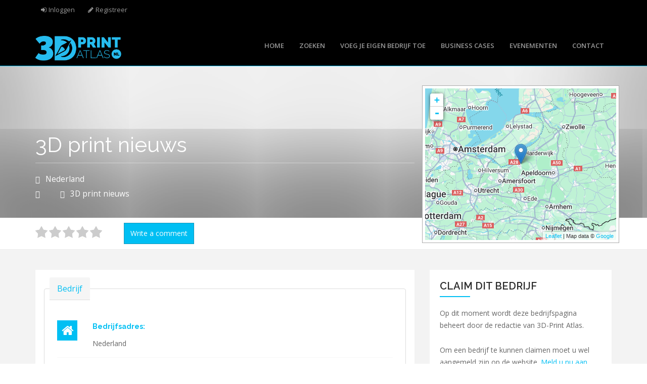

--- FILE ---
content_type: text/html; charset=utf-8
request_url: https://www.3dprintatlas.nl/business-listing/3d-print-nieuws
body_size: 9901
content:
<!DOCTYPE html>
<html lang="nl" dir="ltr" prefix="content: http://purl.org/rss/1.0/modules/content/ dc: http://purl.org/dc/terms/ foaf: http://xmlns.com/foaf/0.1/ og: http://ogp.me/ns# rdfs: http://www.w3.org/2000/01/rdf-schema# sioc: http://rdfs.org/sioc/ns# sioct: http://rdfs.org/sioc/types# skos: http://www.w3.org/2004/02/skos/core# xsd: http://www.w3.org/2001/XMLSchema#">
<head>
   <meta http-equiv="Content-Type" content="text/html; charset=utf-8" />
<script src="https://www.google.com/recaptcha/api.js?hl=nl" async="async" defer="defer"></script>
<meta name="MobileOptimized" content="width" />
<meta name="HandheldFriendly" content="true" />
<meta name="viewport" content="width=device-width, initial-scale=1" />
<link rel="shortcut icon" href="https://3dprintatlas.nl/sites/3dprintatlas.nl/files/3d.png" type="image/png" />
<meta name="generator" content="Drupal 7 (https://www.drupal.org)" />
<link rel="canonical" href="https://3dprintatlas.nl/business-listing/3d-print-nieuws" />
<link rel="shortlink" href="https://3dprintatlas.nl/node/1140" />
<meta name="google-site-verification" content="qQpZ6iJdXvgkXA5DWgC7dVZbSRgjCKlGQAgZaBgnzIc" />
   <title>3D print nieuws | 3D-Print Atlas</title>
  <link type="text/css" rel="stylesheet" href="https://3dprintatlas.nl/sites/3dprintatlas.nl/files/css/css_lQaZfjVpwP_oGNqdtWCSpJT1EMqXdMiU84ekLLxQnc4.css" media="all" />

<!--[if lte IE 8]>
<link type="text/css" rel="stylesheet" href="https://3dprintatlas.nl/sites/3dprintatlas.nl/files/css/css_47DEQpj8HBSa-_TImW-5JCeuQeRkm5NMpJWZG3hSuFU.css" media="screen" />
<![endif]-->
<link type="text/css" rel="stylesheet" href="https://3dprintatlas.nl/sites/3dprintatlas.nl/files/css/css_nOulQTL-RQq0jEftlwaMIDRrOq8qKixbqwL1UssYaBw.css" media="screen" />
<link type="text/css" rel="stylesheet" href="https://3dprintatlas.nl/sites/3dprintatlas.nl/files/css/css_52_g1KUD_zJmJUiBr_BVTH4FpxjpNQ9WxOu-RAfTb_A.css" media="all" />
<link type="text/css" rel="stylesheet" href="https://3dprintatlas.nl/sites/3dprintatlas.nl/files/css/css_p-jqj4lJFiwE2X9F9cMxybeag012_ZiCIBGL_F8f2_4.css" media="all" />

<!--[if lte IE 8]>
<link type="text/css" rel="stylesheet" href="https://3dprintatlas.nl/sites/3dprintatlas.nl/files/css/css_0fEwBFHeXV-ov7JbZPIE8zRi5klBZQ0dpbECQks12UU.css" media="all" />
<![endif]-->
<link type="text/css" rel="stylesheet" href="https://3dprintatlas.nl/sites/3dprintatlas.nl/files/css/css_CxafhDMBZl3lpaz8sErz1hWHW-9jFU1va2uFw4yCZ40.css" media="all" />
<link type="text/css" rel="stylesheet" href="https://3dprintatlas.nl/sites/3dprintatlas.nl/files/css/css_vwc5FOXXXsZehlRYj8dzs_jZnI30lYVomv3hsodcsaU.css" media="all" />

<!--[if (lt IE 9)]>
<link type="text/css" rel="stylesheet" href="https://3dprintatlas.nl/sites/3dprintatlas.nl/themes/bizreview/css/ie8.css?t97lfb" media="all" />
<![endif]-->
<link type="text/css" rel="stylesheet" href="https://3dprintatlas.nl/sites/3dprintatlas.nl/themes/bizreview/css/color-blueblack-style.css?t97lfb" media="all" />

    <!-- Media Queries support for IE6-8 -->  
  <!--[if lt IE 9]>
    <script src="https://3dprintatlas.nl/sites/3dprintatlas.nl/themes/bizreview/js/respond.min.js"></script>
  <![endif]-->
    
  <!-- HTML5 element support for IE6-8 -->
  <!--[if lt IE 9]>
    <script src="//html5shiv.googlecode.com/svn/trunk/html5.js"></script>
  <![endif]-->
  <script src="https://3dprintatlas.nl/sites/3dprintatlas.nl/files/js/js_6UR8aB1w5-y_vdUUdWDWlX2QhWu_qIXlEGEV48YgV-c.js"></script>
<script>L_ROOT_URL = "/sites/all/libraries/leaflet/";</script>
<script src="https://3dprintatlas.nl/sites/3dprintatlas.nl/files/js/js_hKOZQ-m4mKFrMGtFslVcgLtBkhAC74HTkj5U4CPqlAg.js"></script>
<script src="https://3dprintatlas.nl/sites/all/libraries/leaflet_markercluster/dist/leaflet.markercluster.js?v=0.4"></script>
<script src="https://3dprintatlas.nl/sites/3dprintatlas.nl/files/js/js_SjwiHFqtwQd1knVfHq2jS5jG_sQoHmjPze0F4hdOvJs.js"></script>
<script src="https://3dprintatlas.nl/sites/3dprintatlas.nl/files/js/js_YNXu1gd07RBvxeMY6Hb_MbfMUN4h_z8YKNYYbKWk_gA.js"></script>
<script src="https://3dprintatlas.nl/sites/3dprintatlas.nl/files/js/js_M64qJ6n5zTVT500OMTF8CsVU57kG7PLs7JZI1WxZ35I.js"></script>
<script>L.Icon.Default.imagePath = "/sites/all/libraries/leaflet/images/";</script>
<script src="https://3dprintatlas.nl/sites/3dprintatlas.nl/files/js/js_Mimwwz5ie2NeUB8tGH4fWiPful9bsUPO3mxohVl-3yE.js"></script>
<script src="https://3dprintatlas.nl/sites/3dprintatlas.nl/files/googleanalytics/js?t97lfb"></script>
<script>window.dataLayer = window.dataLayer || [];function gtag(){dataLayer.push(arguments)};gtag("js", new Date());gtag("set", "developer_id.dMDhkMT", true);gtag("config", "UA-8044610-31", {"groups":"default","anonymize_ip":true});</script>
<script src="https://3dprintatlas.nl/sites/3dprintatlas.nl/files/js/js_Dj_4No8o5vCUkQ0rfT9ordBfvC3USaJy5KRYyPvLe4A.js"></script>
<script>jQuery(document).ready(function($) { 
		$(window).scroll(function() {
			if($(this).scrollTop() != 0) {
				$("#toTop").fadeIn();	
			} else {
				$("#toTop").fadeOut();
			}
		});
		
		$("#toTop").click(function() {
			$("body,html").animate({scrollTop:0},800);
		});	
		
		});</script>
<script src="https://3dprintatlas.nl/sites/3dprintatlas.nl/files/js/js_Cv-TWYizKTHPba8cDtNNKqapKcmD3_IXnk5GkWoJaB0.js"></script>
<script src="https://3dprintatlas.nl/sites/3dprintatlas.nl/files/js/js_pQ_EwPiPnx1wV4t94v5yTnNsZACPMDUd3nTOafzDXzM.js"></script>
<script src="https://3dprintatlas.nl/sites/3dprintatlas.nl/files/js/js_F5Pcl2HuH8TjKB2KUciyaxfqFjUB9bKIn0niKzaKpJ0.js"></script>
<script>jQuery.extend(Drupal.settings, {"basePath":"\/","pathPrefix":"","setHasJsCookie":0,"ajaxPageState":{"theme":"bizreview","theme_token":"s6yaV9LvhBtFZR26dW4rX7C6cAOgsmB4R4sBoARy8tI","jquery_version":"2.2","jquery_version_token":"dhBnPB9ZdbnDCZzfJV186jezYeqNDFMXLCZ1R5SJ0bM","js":{"modules\/statistics\/statistics.js":1,"sites\/3dprintatlas.nl\/themes\/bootstrap\/js\/bootstrap.js":1,"sites\/all\/modules\/contrib\/jquery_update\/replace\/jquery\/2.2\/jquery.min.js":1,"misc\/jquery-extend-3.4.0.js":1,"misc\/jquery-html-prefilter-3.5.0-backport.js":1,"misc\/jquery.once.js":1,"misc\/drupal.js":1,"sites\/all\/modules\/contrib\/jquery_update\/js\/jquery_browser.js":1,"0":1,"sites\/all\/libraries\/leaflet\/leaflet.js":1,"sites\/all\/modules\/contrib\/jquery_update\/replace\/ui\/external\/jquery.cookie.js":1,"sites\/all\/modules\/contrib\/jquery_update\/replace\/jquery.form\/4\/jquery.form.min.js":1,"sites\/all\/libraries\/leaflet_markercluster\/dist\/leaflet.markercluster.js":1,"misc\/form.js":1,"misc\/form-single-submit.js":1,"misc\/ajax.js":1,"sites\/all\/modules\/contrib\/jquery_update\/js\/jquery_update.js":1,"sites\/3dprintatlas.nl\/modules\/contrib\/entityreference\/js\/entityreference.js":1,"sites\/3dprintatlas.nl\/modules\/contrib\/geofield_gmap\/geofield_gmap.js":1,"sites\/all\/modules\/contrib\/spamspan\/spamspan.js":1,"public:\/\/languages\/nl_Nt9VeASPN0oZ0xRfInuFW3eOsk7nzc-8NtrzqQX6wmA.js":1,"sites\/all\/libraries\/colorbox\/jquery.colorbox-min.js":1,"sites\/all\/libraries\/DOMPurify\/purify.min.js":1,"sites\/all\/modules\/contrib\/colorbox\/js\/colorbox.js":1,"sites\/all\/modules\/contrib\/colorbox\/styles\/default\/colorbox_style.js":1,"sites\/all\/modules\/contrib\/colorbox\/js\/colorbox_inline.js":1,"sites\/3dprintatlas.nl\/modules\/patched\/leaflet\/leaflet.drupal.js":1,"1":1,"sites\/3dprintatlas.nl\/modules\/contrib\/fivestar\/js\/fivestar.js":1,"sites\/all\/modules\/contrib\/views\/js\/base.js":1,"sites\/3dprintatlas.nl\/themes\/bootstrap\/js\/misc\/_progress.js":1,"sites\/all\/modules\/contrib\/views\/js\/ajax_view.js":1,"sites\/all\/modules\/contrib\/captcha\/captcha.js":1,"sites\/3dprintatlas.nl\/modules\/contrib\/responsive_menus\/styles\/meanMenu\/jquery.meanmenu.min.js":1,"sites\/3dprintatlas.nl\/modules\/contrib\/responsive_menus\/styles\/meanMenu\/responsive_menus_mean_menu.js":1,"sites\/all\/modules\/contrib\/google_analytics\/googleanalytics.js":1,"https:\/\/3dprintatlas.nl\/sites\/3dprintatlas.nl\/files\/googleanalytics\/js?t97lfb":1,"2":1,"sites\/all\/modules\/contrib\/field_group\/field_group.js":1,"sites\/3dprintatlas.nl\/themes\/bootstrap\/js\/misc\/_collapse.js":1,"misc\/textarea.js":1,"sites\/3dprintatlas.nl\/themes\/bizreview\/bootstrap\/js\/bootstrap.min.js":1,"3":1,"sites\/3dprintatlas.nl\/modules\/contrib\/leaflet_more_maps\/leaflet_more_maps.js":1,"sites\/3dprintatlas.nl\/modules\/patched\/leaflet_markercluster\/leaflet_markercluster.drupal.js":1,"sites\/3dprintatlas.nl\/themes\/bizreview\/js\/custom.js":1,"sites\/3dprintatlas.nl\/themes\/bootstrap\/js\/modules\/views\/js\/ajax_view.js":1,"sites\/3dprintatlas.nl\/themes\/bootstrap\/js\/misc\/ajax.js":1},"css":{"modules\/system\/system.base.css":1,"sites\/all\/libraries\/leaflet_markercluster\/dist\/MarkerCluster.Default.ie.css":1,"sites\/all\/libraries\/leaflet_markercluster\/dist\/MarkerCluster.css":1,"sites\/all\/libraries\/leaflet_markercluster\/dist\/MarkerCluster.Default.css":1,"modules\/field\/theme\/field.css":1,"sites\/3dprintatlas.nl\/modules\/contrib\/geofield_gmap\/geofield_gmap.css":1,"sites\/3dprintatlas.nl\/modules\/patched\/logintoboggan\/logintoboggan.css":1,"modules\/node\/node.css":1,"sites\/all\/modules\/contrib\/views\/css\/views.css":1,"sites\/all\/modules\/contrib\/ckeditor\/css\/ckeditor.css":1,"sites\/all\/modules\/contrib\/colorbox\/styles\/default\/colorbox_style.css":1,"sites\/all\/modules\/contrib\/ctools\/css\/ctools.css":1,"sites\/3dprintatlas.nl\/files\/sl_sprites.css":1,"sites\/3dprintatlas.nl\/modules\/patched\/leaflet\/leaflet_extras.css":1,"sites\/all\/libraries\/leaflet\/leaflet.css":1,"sites\/all\/libraries\/leaflet\/leaflet.ie.css":1,"sites\/3dprintatlas.nl\/modules\/contrib\/fivestar\/css\/fivestar.css":1,"sites\/3dprintatlas.nl\/modules\/contrib\/responsive_menus\/styles\/meanMenu\/meanmenu.min.css":1,"sites\/all\/libraries\/fontello\/css\/fontello.css":1,"sites\/3dprintatlas.nl\/files\/css\/follow.css":1,"sites\/3dprintatlas.nl\/modules\/contrib\/addressfield\/addressfield.css":1,"sites\/3dprintatlas.nl\/themes\/bizreview\/bootstrap\/css\/bootstrap.css":1,"sites\/3dprintatlas.nl\/themes\/bizreview\/css\/style.css":1,"sites\/3dprintatlas.nl\/themes\/bizreview\/color\/colors.css":1,"sites\/3dprintatlas.nl\/themes\/bizreview\/css\/local.css":1,"sites\/3dprintatlas.nl\/themes\/bizreview\/css\/ie8.css":1,"sites\/3dprintatlas.nl\/themes\/bizreview\/css\/color-blueblack-style.css":1}},"colorbox":{"opacity":"0.85","current":"{current} van {total}","previous":"\u00ab Vorige","next":"Volgende \u00bb","close":"Sluiten","maxWidth":"98%","maxHeight":"98%","fixed":true,"mobiledetect":true,"mobiledevicewidth":"480px","file_public_path":"\/sites\/3dprintatlas.nl\/files","specificPagesDefaultValue":"admin*\nimagebrowser*\nimg_assist*\nimce*\nnode\/add\/*\nnode\/*\/edit\nprint\/*\nprintpdf\/*\nsystem\/ajax\nsystem\/ajax\/*"},"jcarousel":{"ajaxPath":"\/jcarousel\/ajax\/views"},"leaflet":[{"mapId":"leaflet-map-601335268","map":{"label":"Google roadmap (zoom 0..21)","description":"Google roadmap","settings":{"maxZoom":21,"attributionControl":true,"closePopupOnClick":true,"doubleClickZoom":true,"dragging":true,"fadeAnimation":true,"layerControl":false,"minZoom":0,"scrollWheelZoom":0,"touchZoom":true,"trackResize":true,"zoomAnimation":true,"zoomControl":true,"zoom":8},"layers":{"layer":{"type":"google","urlTemplate":"\/\/mt{s}.googleapis.com\/vt?x={x}\u0026y={y}\u0026z={z}","options":{"attribution":"Map data \u0026copy; \u003Ca target=\u0022attr\u0022 href=\u0022http:\/\/googlemaps.com\u0022\u003EGoogle\u003C\/a\u003E","detectRetina":false,"subdomains":[0,1,2,3]}}}},"features":[{"type":"point","lat":52.269069671631,"lon":5.61140203476}]}],"better_exposed_filters":{"views":{"business_detail_header":{"displays":{"block":{"filters":[]}}},"list_locations":{"displays":{"block":{"filters":[]}}},"categories":{"displays":{"block_2":{"filters":[]}}},"claim":{"displays":{"claim_business_anonymous":{"filters":[]}}},"business_logo":{"displays":{"block":{"filters":[]}}},"list_business":{"displays":{"block_1":{"filters":[]}}}}},"views":{"ajax_path":"\/views\/ajax","ajaxViews":{"views_dom_id:d2736c57a3150c07522f0db9234a06cd":{"view_name":"list_business","view_display_id":"block_1","view_args":"1140","view_path":"node\/1140","view_base_path":"list-business","view_dom_id":"d2736c57a3150c07522f0db9234a06cd","pager_element":0}}},"urlIsAjaxTrusted":{"\/views\/ajax":true,"\/business-listing\/3d-print-nieuws":true},"responsive_menus":[{"selectors":"#main-menu","container":"body","trigger_txt":"\u003Cspan \/\u003E\u003Cspan \/\u003E\u003Cspan \/\u003E","close_txt":"X","close_size":"18px","position":"right","media_size":"767","show_children":"1","expand_children":"1","expand_txt":"+","contract_txt":"-","remove_attrs":"1","responsive_menus_style":"mean_menu"}],"googleanalytics":{"account":["UA-8044610-31"],"trackOutbound":1,"trackMailto":1,"trackDownload":1,"trackDownloadExtensions":"7z|aac|arc|arj|asf|asx|avi|bin|csv|doc(x|m)?|dot(x|m)?|exe|flv|gif|gz|gzip|hqx|jar|jpe?g|js|mp(2|3|4|e?g)|mov(ie)?|msi|msp|pdf|phps|png|ppt(x|m)?|pot(x|m)?|pps(x|m)?|ppam|sld(x|m)?|thmx|qtm?|ra(m|r)?|sea|sit|tar|tgz|torrent|txt|wav|wma|wmv|wpd|xls(x|m|b)?|xlt(x|m)|xlam|xml|z|zip","trackColorbox":1},"statistics":{"data":{"nid":"1140"},"url":"\/modules\/statistics\/statistics.php"},"field_group":{"fieldset":"full"},"bootstrap":{"anchorsFix":1,"anchorsSmoothScrolling":1,"formHasError":1,"popoverEnabled":1,"popoverOptions":{"animation":1,"html":0,"placement":"right","selector":"","trigger":"click","triggerAutoclose":1,"title":"","content":"","delay":0,"container":"body"},"tooltipEnabled":1,"tooltipOptions":{"animation":1,"html":0,"placement":"auto left","selector":"","trigger":"hover focus","delay":0,"container":"body"}}});</script>
  
 <link type="text/css" rel="stylesheet" media="all" href="/sites/3dprintatlas.nl/themes/bizreview/fontawesome/css/font-awesome.min.css" />
 <link href='https://fonts.googleapis.com/css?family=Raleway:400,500,700,600,800,900,100,200,300&display=swap' rel='stylesheet' type='text/css'>
   
</head>
<body class="html not-front not-logged-in one-sidebar sidebar-second page-node page-node- page-node-1140 node-type-business" >
  <div id="skip-link">
    <a href="#main-content" class="element-invisible element-focusable">Overslaan en naar de algemene inhoud gaan</a>
  </div>

    <div id="toTop"><span class="glyphicon glyphicon-chevron-up"></span></div>

<!-- #header-top -->
<div id="header-top" class="clearfix">
    <div class="container">

        <!-- #header-top-inside -->
        <div id="header-top-inside" class="clearfix">
            <div class="row">
            
                        <div class="col-md-12">
                <!-- #header-top-left -->
                <div id="header-top-left" class="clearfix">
                      <div class="region region-header-top-left">
    <section id="block-system-user-menu" class="block block-system block-menu clearfix clearfix">

      
  <ul class="menu nav"><li class="first leaf"><a href="/user/login" id="item-menu-user-login">Inloggen</a></li>
<li class="last leaf"><a href="/user/register" id="item-menu-user-register">Registreer</a></li>
</ul>
</section>
  </div>
                </div>
                <!-- EOF:#header-top-left -->
            </div>
                        
                        
            </div>
        </div>
        <!-- EOF: #header-top-inside -->

    </div>
</div>
<!-- EOF: #header-top -->    

<!-- header -->
<header id="header" role="banner" class="clearfix">
    <div class="container">

        <!-- #header-inside -->
        <div id="header-inside" class="clearfix">
            <div class="row">
                <div class="col-md-3 clearfix">

                                    <div id="logo">
                  <a href="/" title="Home" rel="home"> <img src="https://3dprintatlas.nl/sites/3dprintatlas.nl/themes/bizreview/logo.png" alt="Home" /> </a>
                  </div>
                  
                                  
                                    
                </div>
                  
                <div class="col-md-9">
                    <!-- #header -->
				                        <!-- EOF:#header -->
                    
                    <!-- Main Menu -->
                    <div id="main-menu">
                      <div class="navbar">
                        <div id="navbar-mainmenu-collapse">
                          <nav id="main-navigation" class="">
                                                            <div class="region region-main-navigation">
    <section id="block-system-main-menu" class="block block-system block-menu clearfix clearfix">

      
  <ul class="menu nav"><li class="first leaf"><a href="/content/wat-is-uw-interesse" title="Start">Home</a></li>
<li class="leaf"><a href="/list-indexed-business">Zoeken</a></li>
<li class="leaf"><a href="/voeg-je-bedrijf-toe">Voeg je eigen bedrijf toe</a></li>
<li class="leaf"><a href="/overview-business-cases">Business cases</a></li>
<li class="leaf"><a href="/evenementen" target="_self">Evenementen</a></li>
<li class="last leaf"><a href="/contact">Contact</a></li>
</ul>
</section>
  </div>
                                                      </nav>
                        </div>
                      </div>
                    </div>
                    <!-- End Menu -->
                </div>
                
            </div>
        </div>
        <!-- EOF: #header-inside -->

    </div>
</header>
<!-- EOF: #header --> 

<!-- #Search -->
<div id="search-wrapper" class="clearfix">
  <div class="container">
  
    <div class="row"><div class="col-md-12">
      <div id="search-region" class="clearfix">
              </div>
    </div></div>
	
	
	
	
	
  </div>
</div>
<!-- #Search -->


	            <!-- #messages-console -->
                        <!-- EOF: #messages-console -->




<!-- #Full width -->
<div id="full-width-wrapper" class="clearfix">
		  <div class="region region-full-width">
    <section id="block-views-business-detail-header-block" class="block block-views clearfix clearfix">

      
  <div class="view view-business-detail-header view-id-business_detail_header view-display-id-block view-dom-id-8e33b3c69427c70bde424235b7def13c">
        
  
  
      <div class="view-content">
        <div class="views-row views-row-1 views-row-odd views-row-first views-row-last">
    <div class="views-row-inner">
	    
  <div class="views-field views-field-field-photo-banner">        <div class="field-content"><div class="business-detail-header">
  <div class="business-detail-header-text"><div class="business-detail-header-text-inner">
    <div class="container"><div class="row">
      <div class="col-md-8">
        <div class="field-title">3D print nieuws</div>
        <div class="field-address"><span class="glyphicon glyphicon-home"></span><span class="country">Nederland</span></div>
        <div class="field-phone"><span class="glyphicon glyphicon-phone-alt"></span></div>
        <div class="field-website"><span class="glyphicon glyphicon-globe"></span><a href="http://www.3dprintnieuws.nl/" target="_blank">3D print nieuws</a></div>
      </div>
      <div class="field-map col-md-4"><div id="leaflet-map-601335268" style="height: 300px"></div>
</div>
    </div></div>
  </div></div>
</div></div>  </div>  
  <div class="views-field views-field-php">        <span class="field-content"><div class="business-detail-review"><div class="container"><div class="row"><div class="col-md-8"><div class="field-rating"><div class="clearfix fivestar-average-stars fivestar-average-text"><div class="fivestar-static-item"><div class="form-item form-type-item form-group"><div class="fivestar-default"><div class="fivestar-widget-static fivestar-widget-static-vote fivestar-widget-static-5 clearfix"><div class="star star-1 star-odd star-first"><span class="off">0</span></div><div class="star star-2 star-even"><span class="off"></span></div><div class="star star-3 star-odd"><span class="off"></span></div><div class="star star-4 star-even"><span class="off"></span></div><div class="star star-5 star-odd star-last"><span class="off"></span></div></div></div><div class="help-block"><div class="fivestar-summary fivestar-summary-average-count"><span class="empty">Nog geen stemmen</span></div></div></div></div></div></div><div class="field-write-comment"><a href="/user/login?destination=node/1140%23comment-form" class="btn btn-primary">Write a comment</a></div></div></div></div></div></span>  </div>    </div>
  </div>
    </div>
  
  
  
  
  
  
</div>
</section>
  </div>
</div>
<!-- EOF: #Full width -->


<!-- #page -->
<div id="page" class="clearfix">

    
    
    
        
    <!-- #main-content -->
    <div id="main-content">
        <div class="container">
        
            <!-- #messages-console -->
                        <!-- EOF: #messages-console -->
            
            <div class="row">

                

                <section class="col-md-8">

                    <!-- #main -->		    
                    <div id="main" class="clearfix">
                    
                        
                        <!-- EOF:#content-wrapper -->
                    	
                        <div id="content-wrapper">

                                                                                    <h1 class="page-title">3D print nieuws</h1>
                                                        
                                                  
                            <!-- #tabs -->
                                                            <div class="tabs">
                                                                </div>
                                                        <!-- EOF: #tabs -->

                            <!-- #action links -->
                                                        <!-- EOF: #action links -->

                              <div class="region region-content">
    <section id="block-system-main" class="block block-system clearfix clearfix">

      
  <article id="node-1140" class="node node-business clearfix" about="/business-listing/3d-print-nieuws" typeof="sioc:Item foaf:Document">

    <header>
            <span property="dc:title" content="3D print nieuws" class="rdf-meta element-hidden"></span>
      </header>
  
  <div class="content">
    <fieldset  class="collapsible group-business field-group-fieldset panel panel-default form-wrapper" id="bootstrap-panel">
          <legend class="panel-heading">
      <a href="#bootstrap-panel-body" class="panel-title fieldset-legend" data-toggle="collapse">Bedrijf</a>
    </legend>
        <div class="panel-body panel-collapse collapse fade in" id="bootstrap-panel-body">
        <div class="field field-name-field-bedrijfsadres field-type-addressfield field-label-above"><div class="field-label">Bedrijfsadres:&nbsp;</div><div class="field-items"><div class="field-item even"><span class="country">Nederland</span></div></div></div><div class="field field-name-field-business-website field-type-link-field field-label-above"><div class="field-label">Website:&nbsp;</div><div class="field-items"><div class="field-item even"><a href="http://www.3dprintnieuws.nl/" target="_blank">http://www.3dprintnieuws.nl/</a></div></div></div><div class="field field-name-field-emailadres field-type-email field-label-above"><div class="field-label">Emailadres:&nbsp;</div><div class="field-items"><div class="field-item even"><span class="spamspan"><span class="u">info</span> [at] <span class="d">spreadtheword.nl</span></span></div></div></div>  </div>
</fieldset>
<div class="field field-name-field-value-chain-position field-type-taxonomy-term-reference field-label-above"><div class="field-label">Waardeketenpositie:&nbsp;</div><div class="field-items"><div class="field-item even"><a href="/waardeketen-positie/dienstverlening" typeof="skos:Concept" property="rdfs:label skos:prefLabel" datatype="">Dienstverlening</a></div><div class="field-item odd"><a href="/waardeketen-positie/media" typeof="skos:Concept" property="rdfs:label skos:prefLabel" datatype="">Media</a></div></div></div>  </div>

      <footer>
    <ul class="links list-inline"><li class="comment_forbidden first last"></li>
</ul>    </footer>
  
  
</article>
</section>
  </div>
                            
                        </div>
                        
                        <!-- EOF:#content-wrapper -->

                        
                    </div>
                    <!-- EOF:#main -->

                </section>

                                <aside class="col-md-4">
                    <!--#sidebar-second-->
                    <section id="sidebar-second" class="sidebar clearfix">
                      <div class="region region-sidebar-second">
    <section id="block-views-claim-claim-business-anonymous" class="block block-views clearfix clearfix">

        <h2 class="block-title">Claim dit bedrijf</h2>
    
  <div class="view view-claim view-id-claim view-display-id-claim_business_anonymous view-dom-id-786a621ddada6500f76a51c6be80e7ca">
            <div class="view-header">
      <p>Op dit moment wordt deze bedrijfspagina beheert door de redactie van 3D-Print Atlas.</p>
<p>Om een bedrijf te kunnen claimen moet u wel aangemeld zijn op de website. <a href="/user/register?destination=node/1140">Meld u nu aan.</a></p>
<p>U kunt dit <a href="/node/1748">bedrijf claimen</a> en zelf beheren.</p>
    </div>
  
  
  
      <div class="view-content">
      <div class="table-responsive">
<table class="views-table cols-0 table table-hover table-striped" >
      <tbody>
          <tr >
                  <td class="views-field views-field-title" >
            Ik wil dit bedrijf claimen          </td>
              </tr>
      </tbody>
</table>
  </div>
    </div>
  
  
  
  
  
  
</div>
</section>
<section id="block-views-business-logo-block" class="block block-views clearfix clearfix">

      
  <div class="view view-business-logo view-id-business_logo view-display-id-block view-dom-id-dedadc8633c9d740922f6f5f1fa6abe3">
        
  
  
      <div class="view-content">
        <div class="views-row views-row-1 views-row-odd views-row-first views-row-last">
    <div class="views-row-inner">
	    
  <div class="views-field views-field-field-image">        <div class="field-content"><img typeof="foaf:Image" class="img-responsive" src="https://3dprintatlas.nl/sites/3dprintatlas.nl/files/styles/logo_320_270/public/default_images/business-standard-logo_0.png?itok=bo4qdL3e" width="320" height="270" alt="" /></div>  </div>    </div>
  </div>
    </div>
  
  
  
  
  
  
</div>
</section>
<section id="block-views-list-business-block-1" class="block block-views clearfix clearfix">

        <h2 class="block-title">Similar Business</h2>
    
  <div class="view view-list-business view-id-list_business view-display-id-block_1 block-similar-business view-dom-id-d2736c57a3150c07522f0db9234a06cd">
        
  
  
      <div class="view-content">
        <div class="views-row views-row-1 views-row-odd views-row-first">
    <div class="views-row-inner">
	    
  <div class="views-field views-field-field-image">        <div class="field-content"><a href="/business-listing/luximprint"><img typeof="foaf:Image" class="img-responsive" src="https://3dprintatlas.nl/sites/3dprintatlas.nl/files/styles/business-list-squa/public/photos/luximprint_grijscontour_822x322px_8.jpg?itok=ASZbF4Jx" width="300" height="300" alt="" /></a></div>  </div>  
  <div class="views-field views-field-title">        <span class="field-content"><a href="/business-listing/luximprint">Luximprint</a></span>  </div>  
  <div class="views-field views-field-field-rating">        <div class="field-content"><div class="clearfix fivestar-average-stars"><div class="fivestar-static-item"><div class="form-item form-type-item form-group"><div class="fivestar-default"><div class="fivestar-widget-static fivestar-widget-static-vote fivestar-widget-static-5 clearfix"><div class="star star-1 star-odd star-first"><span class="off">0</span></div><div class="star star-2 star-even"><span class="off"></span></div><div class="star star-3 star-odd"><span class="off"></span></div><div class="star star-4 star-even"><span class="off"></span></div><div class="star star-5 star-odd star-last"><span class="off"></span></div></div></div><div class="help-block"><div class="fivestar-summary fivestar-summary-"></div></div></div></div></div></div>  </div>    </div>
  </div>
  <div class="views-row views-row-2 views-row-even">
    <div class="views-row-inner">
	    
  <div class="views-field views-field-field-image">        <div class="field-content"><a href="/business-listing/partiq"><img typeof="foaf:Image" class="img-responsive" src="https://3dprintatlas.nl/sites/3dprintatlas.nl/files/styles/business-list-squa/public/photos/logo_zwart1_0.png?itok=dD47U9Lm" width="300" height="300" alt="" /></a></div>  </div>  
  <div class="views-field views-field-title">        <span class="field-content"><a href="/business-listing/partiq">PartIQ</a></span>  </div>  
  <div class="views-field views-field-field-rating">        <div class="field-content"><div class="clearfix fivestar-average-stars"><div class="fivestar-static-item"><div class="form-item form-type-item form-group"><div class="fivestar-default"><div class="fivestar-widget-static fivestar-widget-static-vote fivestar-widget-static-5 clearfix"><div class="star star-1 star-odd star-first"><span class="off">0</span></div><div class="star star-2 star-even"><span class="off"></span></div><div class="star star-3 star-odd"><span class="off"></span></div><div class="star star-4 star-even"><span class="off"></span></div><div class="star star-5 star-odd star-last"><span class="off"></span></div></div></div><div class="help-block"><div class="fivestar-summary fivestar-summary-"></div></div></div></div></div></div>  </div>    </div>
  </div>
  <div class="views-row views-row-3 views-row-odd">
    <div class="views-row-inner">
	    
  <div class="views-field views-field-field-image">        <div class="field-content"><a href="/business-listing/h-and-h-solutions"><img typeof="foaf:Image" class="img-responsive" src="https://3dprintatlas.nl/sites/3dprintatlas.nl/files/styles/business-list-squa/public/photos/schermafbeelding_2024-12-09_102128.png?itok=VAuvPsCn" width="300" height="300" alt="" /></a></div>  </div>  
  <div class="views-field views-field-title">        <span class="field-content"><a href="/business-listing/h-and-h-solutions">H and H Solutions</a></span>  </div>  
  <div class="views-field views-field-field-rating">        <div class="field-content"><div class="clearfix fivestar-average-stars"><div class="fivestar-static-item"><div class="form-item form-type-item form-group"><div class="fivestar-default"><div class="fivestar-widget-static fivestar-widget-static-vote fivestar-widget-static-5 clearfix"><div class="star star-1 star-odd star-first"><span class="off">0</span></div><div class="star star-2 star-even"><span class="off"></span></div><div class="star star-3 star-odd"><span class="off"></span></div><div class="star star-4 star-even"><span class="off"></span></div><div class="star star-5 star-odd star-last"><span class="off"></span></div></div></div><div class="help-block"><div class="fivestar-summary fivestar-summary-"></div></div></div></div></div></div>  </div>    </div>
  </div>
  <div class="views-row views-row-4 views-row-even">
    <div class="views-row-inner">
	    
  <div class="views-field views-field-field-image">        <div class="field-content"><a href="/business-listing/studio-drieday"><img typeof="foaf:Image" class="img-responsive" src="https://3dprintatlas.nl/sites/3dprintatlas.nl/files/styles/business-list-squa/public/photos/linked_in_logo_300_x_300_nieuw5.png?itok=8-Kl7VTU" width="300" height="300" alt="" /></a></div>  </div>  
  <div class="views-field views-field-title">        <span class="field-content"><a href="/business-listing/studio-drieday">Studio DrieDay</a></span>  </div>  
  <div class="views-field views-field-field-rating">        <div class="field-content"><div class="clearfix fivestar-average-stars"><div class="fivestar-static-item"><div class="form-item form-type-item form-group"><div class="fivestar-default"><div class="fivestar-widget-static fivestar-widget-static-vote fivestar-widget-static-5 clearfix"><div class="star star-1 star-odd star-first"><span class="off">0</span></div><div class="star star-2 star-even"><span class="off"></span></div><div class="star star-3 star-odd"><span class="off"></span></div><div class="star star-4 star-even"><span class="off"></span></div><div class="star star-5 star-odd star-last"><span class="off"></span></div></div></div><div class="help-block"><div class="fivestar-summary fivestar-summary-"></div></div></div></div></div></div>  </div>    </div>
  </div>
  <div class="views-row views-row-5 views-row-odd">
    <div class="views-row-inner">
	    
  <div class="views-field views-field-field-image">        <div class="field-content"><a href="/business-listing/fenix-3d"><img typeof="foaf:Image" class="img-responsive" src="https://3dprintatlas.nl/sites/3dprintatlas.nl/files/styles/business-list-squa/public/photos/logo-fenix3d-1000px-rond.png?itok=gBa_4Y61" width="300" height="300" alt="" /></a></div>  </div>  
  <div class="views-field views-field-title">        <span class="field-content"><a href="/business-listing/fenix-3d">Fenix 3D</a></span>  </div>  
  <div class="views-field views-field-field-rating">        <div class="field-content"><div class="clearfix fivestar-average-stars"><div class="fivestar-static-item"><div class="form-item form-type-item form-group"><div class="fivestar-default"><div class="fivestar-widget-static fivestar-widget-static-vote fivestar-widget-static-5 clearfix"><div class="star star-1 star-odd star-first"><span class="off">0</span></div><div class="star star-2 star-even"><span class="off"></span></div><div class="star star-3 star-odd"><span class="off"></span></div><div class="star star-4 star-even"><span class="off"></span></div><div class="star star-5 star-odd star-last"><span class="off"></span></div></div></div><div class="help-block"><div class="fivestar-summary fivestar-summary-"></div></div></div></div></div></div>  </div>    </div>
  </div>
  <div class="views-row views-row-6 views-row-even">
    <div class="views-row-inner">
	    
  <div class="views-field views-field-field-image">        <div class="field-content"><a href="/business-listing/henco-design"><img typeof="foaf:Image" class="img-responsive" src="https://3dprintatlas.nl/sites/3dprintatlas.nl/files/styles/business-list-squa/public/photos/henco-design_logo_leeg.png?itok=o1VAE8wj" width="300" height="300" alt="" /></a></div>  </div>  
  <div class="views-field views-field-title">        <span class="field-content"><a href="/business-listing/henco-design">HenCo-Design</a></span>  </div>  
  <div class="views-field views-field-field-rating">        <div class="field-content"><div class="clearfix fivestar-average-stars"><div class="fivestar-static-item"><div class="form-item form-type-item form-group"><div class="fivestar-default"><div class="fivestar-widget-static fivestar-widget-static-vote fivestar-widget-static-5 clearfix"><div class="star star-1 star-odd star-first"><span class="off">0</span></div><div class="star star-2 star-even"><span class="off"></span></div><div class="star star-3 star-odd"><span class="off"></span></div><div class="star star-4 star-even"><span class="off"></span></div><div class="star star-5 star-odd star-last"><span class="off"></span></div></div></div><div class="help-block"><div class="fivestar-summary fivestar-summary-"></div></div></div></div></div></div>  </div>    </div>
  </div>
  <div class="views-row views-row-7 views-row-odd">
    <div class="views-row-inner">
	    
  <div class="views-field views-field-field-image">        <div class="field-content"><a href="/business-listing/royal3d"><img typeof="foaf:Image" class="img-responsive" src="https://3dprintatlas.nl/sites/3dprintatlas.nl/files/styles/business-list-squa/public/photos/logo_9.jpg?itok=AagF9mYZ" width="300" height="300" alt="" /></a></div>  </div>  
  <div class="views-field views-field-title">        <span class="field-content"><a href="/business-listing/royal3d">Royal3D</a></span>  </div>  
  <div class="views-field views-field-field-rating">        <div class="field-content"><div class="clearfix fivestar-average-stars"><div class="fivestar-static-item"><div class="form-item form-type-item form-group"><div class="fivestar-default"><div class="fivestar-widget-static fivestar-widget-static-vote fivestar-widget-static-5 clearfix"><div class="star star-1 star-odd star-first"><span class="off">0</span></div><div class="star star-2 star-even"><span class="off"></span></div><div class="star star-3 star-odd"><span class="off"></span></div><div class="star star-4 star-even"><span class="off"></span></div><div class="star star-5 star-odd star-last"><span class="off"></span></div></div></div><div class="help-block"><div class="fivestar-summary fivestar-summary-"></div></div></div></div></div></div>  </div>    </div>
  </div>
  <div class="views-row views-row-8 views-row-even">
    <div class="views-row-inner">
	    
  <div class="views-field views-field-field-image">        <div class="field-content"><a href="/business-listing/ojo-digital"><img typeof="foaf:Image" class="img-responsive" src="https://3dprintatlas.nl/sites/3dprintatlas.nl/files/styles/business-list-squa/public/photos/logo_7.jpg?itok=Z_f34Wb5" width="300" height="300" alt="" /></a></div>  </div>  
  <div class="views-field views-field-title">        <span class="field-content"><a href="/business-listing/ojo-digital">OJO Digital</a></span>  </div>  
  <div class="views-field views-field-field-rating">        <div class="field-content"><div class="clearfix fivestar-average-stars"><div class="fivestar-static-item"><div class="form-item form-type-item form-group"><div class="fivestar-default"><div class="fivestar-widget-static fivestar-widget-static-vote fivestar-widget-static-5 clearfix"><div class="star star-1 star-odd star-first"><span class="off">0</span></div><div class="star star-2 star-even"><span class="off"></span></div><div class="star star-3 star-odd"><span class="off"></span></div><div class="star star-4 star-even"><span class="off"></span></div><div class="star star-5 star-odd star-last"><span class="off"></span></div></div></div><div class="help-block"><div class="fivestar-summary fivestar-summary-"></div></div></div></div></div></div>  </div>    </div>
  </div>
  <div class="views-row views-row-9 views-row-odd">
    <div class="views-row-inner">
	    
  <div class="views-field views-field-field-image">        <div class="field-content"><a href="/business-listing/ac-products"><img typeof="foaf:Image" class="img-responsive" src="https://3dprintatlas.nl/sites/3dprintatlas.nl/files/styles/business-list-squa/public/photos/logo_ac.png?itok=AYvZ0Xv3" width="300" height="300" alt="" /></a></div>  </div>  
  <div class="views-field views-field-title">        <span class="field-content"><a href="/business-listing/ac-products">AC Products</a></span>  </div>  
  <div class="views-field views-field-field-rating">        <div class="field-content"><div class="clearfix fivestar-average-stars"><div class="fivestar-static-item"><div class="form-item form-type-item form-group"><div class="fivestar-default"><div class="fivestar-widget-static fivestar-widget-static-vote fivestar-widget-static-5 clearfix"><div class="star star-1 star-odd star-first"><span class="off">0</span></div><div class="star star-2 star-even"><span class="off"></span></div><div class="star star-3 star-odd"><span class="off"></span></div><div class="star star-4 star-even"><span class="off"></span></div><div class="star star-5 star-odd star-last"><span class="off"></span></div></div></div><div class="help-block"><div class="fivestar-summary fivestar-summary-"></div></div></div></div></div></div>  </div>    </div>
  </div>
  <div class="views-row views-row-10 views-row-even views-row-last">
    <div class="views-row-inner">
	    
  <div class="views-field views-field-field-image">        <div class="field-content"><a href="/business-listing/laserscanningnl"><img typeof="foaf:Image" class="img-responsive" src="https://3dprintatlas.nl/sites/3dprintatlas.nl/files/styles/business-list-squa/public/photos/laserscanning.nl_logo_cmyk_kleur.jpg?itok=ISI9VQUS" width="300" height="300" alt="" /></a></div>  </div>  
  <div class="views-field views-field-title">        <span class="field-content"><a href="/business-listing/laserscanningnl">Laserscanning.nl</a></span>  </div>  
  <div class="views-field views-field-field-rating">        <div class="field-content"><div class="clearfix fivestar-average-stars"><div class="fivestar-static-item"><div class="form-item form-type-item form-group"><div class="fivestar-default"><div class="fivestar-widget-static fivestar-widget-static-vote fivestar-widget-static-5 clearfix"><div class="star star-1 star-odd star-first"><span class="off">0</span></div><div class="star star-2 star-even"><span class="off"></span></div><div class="star star-3 star-odd"><span class="off"></span></div><div class="star star-4 star-even"><span class="off"></span></div><div class="star star-5 star-odd star-last"><span class="off"></span></div></div></div><div class="help-block"><div class="fivestar-summary fivestar-summary-"></div></div></div></div></div></div>  </div>    </div>
  </div>
    </div>
  
  
  
  
  
  
</div>
</section>
<section id="block-authorcontact-0" class="block block-authorcontact clearfix clearfix">

        <h2 class="block-title">Contact</h2>
    
  <div class="authorcontact-desc">Vul het formulier hieronder in om een bericht naar dit bedrijf te sturen.</div><form action="/business-listing/3d-print-nieuws" method="post" id="authorcontact-form" accept-charset="UTF-8"><div><div class="form-item form-item-sendername form-type-textfield form-group"> <label class="control-label" for="edit-sendername">Your Name <span class="form-required" title="Dit veld is verplicht.">*</span></label>
<input class="form-control form-text required" type="text" id="edit-sendername" name="sendername" value="" size="15" maxlength="128" /></div><div class="form-item form-item-senderemail form-type-textfield form-group"> <label class="control-label" for="edit-senderemail">E-mail <span class="form-required" title="Dit veld is verplicht.">*</span></label>
<input class="form-control form-text required" type="text" id="edit-senderemail" name="senderemail" value="" size="15" maxlength="128" /></div><div class="form-item form-item-sendercomment form-type-textarea form-group"> <label class="control-label" for="edit-sendercomment">Bericht <span class="form-required" title="Dit veld is verplicht.">*</span></label>
<div class="form-textarea-wrapper resizable"><textarea class="form-control form-textarea required" id="edit-sendercomment" name="sendercomment" cols="6" rows="4"></textarea></div></div><input type="hidden" name="nodetitle" value="3D print nieuws" />
<div class="captcha"><input type="hidden" name="captcha_sid" value="1827821" />
<input type="hidden" name="captcha_token" value="a5799b75fe1a30cbacb05993e44a0b0f" />
<input type="hidden" name="captcha_response" value="Google no captcha" />
<div class="g-recaptcha" data-sitekey="6LcJShkUAAAAAKvPl4nfmS2IB44jWbYwnlRd2rJZ" data-theme="light" data-type="image"></div><input type="hidden" name="captcha_cacheable" value="1" />
</div><button type="submit" id="edit-send" name="op" value="Versturen" class="btn btn-default form-submit">Versturen</button>
<input type="hidden" name="form_build_id" value="form-K-mC0-bQ1LmXMAIwT0qvNpEAfOavDOP79tSwJ-AvdHU" />
<input type="hidden" name="form_id" value="authorcontact_form" />
</div></form>
</section>
  </div>
                    </section>
                    <!--EOF:#sidebar-second-->
                </aside>
                
        
            </div>
        </div>
    </div>

    <!-- EOF:#main-content -->

        
        
    
    
    
    
    
    
        
</div>
<!-- EOF:#page -->

<!-- #footer -->
<footer id="footer" class="clearfix">
    <div class="container">    
        <!-- #footer-inside -->
        <div id="footer-inside" class="clearfix">
            <div class="row">
                <div class="col-md-12">
                                        <div class="footer-first">
                      <div class="region region-footer-first">
    <section id="block-block-2" class="block block-block clearfix clearfix">

        <h2 class="block-title">De 3D-Print Atlas </h2>
    
  <p>De 3D-Print Atlas is een initiatief voor en door ondernemers om de wereld van 3D-printing in Nederland beter in kaart te brengen. Samen met haar initiatiefnemers maakt de 3D-Print Atlas het landschap qua dienstverlening in 3D-printing / Addtive Manufacturing en aanvullende technologiën overzichtelijker. U zet uw bedrijf toch ook op de kaart?</p>

</section>
  </div>
                    </div>
                                    </div>
                
                <div class="col-md-3">
                                    </div>

                <div class="col-md-3">
                                    </div>

                <div class="col-md-3">
                                    </div>

                <div class="col-md-3">
                                    </div>
            </div>
        </div>
        <!-- EOF: #footer-inside -->    
    </div>
    <div id="footer-sixth">
    <div class="container">    
        <!-- #footer-inside -->
            <div class="row">
                <div class="col-md-12">
                                        <div class="footer-sixth">
                          <div class="region region-footer-sixth">
    <section id="block-block-15" class="block block-block block-connect-with-biz clearfix clearfix">

      
  <h2>3D-Print Atlas is een initiatief van</h2>
<p><img alt="" src="https://www.makathon.nl/images/logos-24.jpg" style="border-style:solid; border-width:0px; width:1170px" /></p>
<div class="connect-with-biz-content">
<h3> </h3>
</div>
<p> </p>

</section>
  </div>
                    </div>
                                    </div>
            </div>
        </div>
        <!-- EOF: #footer-inside -->    
    </div>
    
</footer> 
<!-- EOF #footer -->

<footer id="sub-footer" class="clearfix">
    <div class="container">
        
        <!-- #subfooter-inside -->
        <div id="sub-footer-inside" class="clearfix">
            <div class="row">
                <div class="col-md-12">
                    <!-- #subfooter-left -->
                    <div class="sub-footer-first">
                                          <div class="region region-sub-footer-first">
    <section id="block-block-3" class="block block-block clearfix clearfix">

      
  <p>Contact: <span class="spamspan"><span class="u">info</span><img class="spam-span-image" alt="at" width="10" src="/sites/all/modules/contrib/spamspan/image.gif" /><span class="d">3dprintatlas<span class="o"> [dot] </span>nl</span><span class="h"> (subject: Contact) </span></span></p>
<p>Copyright © 3D-Print Atlas. Alle rechten voorbehouden.<br />
<a href="/disclaimer">Disclaimer</a>  |  <a href="/privacy">Privacy</a></p>

</section>
  </div>
                    
                    </div>
                    <!-- EOF: #subfooter-left -->
                </div>
                
                <div class="col-md-6">
                    <!-- #subfooter-right -->
                    <div class="sub-footer-second">

                    
                    </div>
                    <!-- EOF: #subfooter-right -->
                </div>
            </div>
        </div>
        <!-- EOF: #subfooter-inside -->
    
    </div>
</footer>
<!-- EOF:#subfooter -->
    <div class="region region-page-bottom">
    <div><a rel="nofollow" href="http://www.planetside.co.uk/hpo/successionforthcomi.php?userid=44&qlvc=bec43dac1c2537e23f80b93bbc751c79"><span style="display: none;">Meer over 3d printing</span></a></div>  </div>
<script src="https://3dprintatlas.nl/sites/3dprintatlas.nl/files/js/js_VU7P4CTgUZdF2SyFko5LLAg9ZK0OSVjXVaAFnTLgVt0.js"></script>
<script src="https://3dprintatlas.nl/sites/3dprintatlas.nl/files/js/js_MRdvkC2u4oGsp5wVxBG1pGV5NrCPW3mssHxIn6G9tGE.js"></script>
</body>
</html>


--- FILE ---
content_type: text/html; charset=utf-8
request_url: https://www.google.com/recaptcha/api2/anchor?ar=1&k=6LcJShkUAAAAAKvPl4nfmS2IB44jWbYwnlRd2rJZ&co=aHR0cHM6Ly93d3cuM2RwcmludGF0bGFzLm5sOjQ0Mw..&hl=nl&type=image&v=PoyoqOPhxBO7pBk68S4YbpHZ&theme=light&size=normal&anchor-ms=20000&execute-ms=30000&cb=w8spm2zeo2f2
body_size: 50596
content:
<!DOCTYPE HTML><html dir="ltr" lang="nl"><head><meta http-equiv="Content-Type" content="text/html; charset=UTF-8">
<meta http-equiv="X-UA-Compatible" content="IE=edge">
<title>reCAPTCHA</title>
<style type="text/css">
/* cyrillic-ext */
@font-face {
  font-family: 'Roboto';
  font-style: normal;
  font-weight: 400;
  font-stretch: 100%;
  src: url(//fonts.gstatic.com/s/roboto/v48/KFO7CnqEu92Fr1ME7kSn66aGLdTylUAMa3GUBHMdazTgWw.woff2) format('woff2');
  unicode-range: U+0460-052F, U+1C80-1C8A, U+20B4, U+2DE0-2DFF, U+A640-A69F, U+FE2E-FE2F;
}
/* cyrillic */
@font-face {
  font-family: 'Roboto';
  font-style: normal;
  font-weight: 400;
  font-stretch: 100%;
  src: url(//fonts.gstatic.com/s/roboto/v48/KFO7CnqEu92Fr1ME7kSn66aGLdTylUAMa3iUBHMdazTgWw.woff2) format('woff2');
  unicode-range: U+0301, U+0400-045F, U+0490-0491, U+04B0-04B1, U+2116;
}
/* greek-ext */
@font-face {
  font-family: 'Roboto';
  font-style: normal;
  font-weight: 400;
  font-stretch: 100%;
  src: url(//fonts.gstatic.com/s/roboto/v48/KFO7CnqEu92Fr1ME7kSn66aGLdTylUAMa3CUBHMdazTgWw.woff2) format('woff2');
  unicode-range: U+1F00-1FFF;
}
/* greek */
@font-face {
  font-family: 'Roboto';
  font-style: normal;
  font-weight: 400;
  font-stretch: 100%;
  src: url(//fonts.gstatic.com/s/roboto/v48/KFO7CnqEu92Fr1ME7kSn66aGLdTylUAMa3-UBHMdazTgWw.woff2) format('woff2');
  unicode-range: U+0370-0377, U+037A-037F, U+0384-038A, U+038C, U+038E-03A1, U+03A3-03FF;
}
/* math */
@font-face {
  font-family: 'Roboto';
  font-style: normal;
  font-weight: 400;
  font-stretch: 100%;
  src: url(//fonts.gstatic.com/s/roboto/v48/KFO7CnqEu92Fr1ME7kSn66aGLdTylUAMawCUBHMdazTgWw.woff2) format('woff2');
  unicode-range: U+0302-0303, U+0305, U+0307-0308, U+0310, U+0312, U+0315, U+031A, U+0326-0327, U+032C, U+032F-0330, U+0332-0333, U+0338, U+033A, U+0346, U+034D, U+0391-03A1, U+03A3-03A9, U+03B1-03C9, U+03D1, U+03D5-03D6, U+03F0-03F1, U+03F4-03F5, U+2016-2017, U+2034-2038, U+203C, U+2040, U+2043, U+2047, U+2050, U+2057, U+205F, U+2070-2071, U+2074-208E, U+2090-209C, U+20D0-20DC, U+20E1, U+20E5-20EF, U+2100-2112, U+2114-2115, U+2117-2121, U+2123-214F, U+2190, U+2192, U+2194-21AE, U+21B0-21E5, U+21F1-21F2, U+21F4-2211, U+2213-2214, U+2216-22FF, U+2308-230B, U+2310, U+2319, U+231C-2321, U+2336-237A, U+237C, U+2395, U+239B-23B7, U+23D0, U+23DC-23E1, U+2474-2475, U+25AF, U+25B3, U+25B7, U+25BD, U+25C1, U+25CA, U+25CC, U+25FB, U+266D-266F, U+27C0-27FF, U+2900-2AFF, U+2B0E-2B11, U+2B30-2B4C, U+2BFE, U+3030, U+FF5B, U+FF5D, U+1D400-1D7FF, U+1EE00-1EEFF;
}
/* symbols */
@font-face {
  font-family: 'Roboto';
  font-style: normal;
  font-weight: 400;
  font-stretch: 100%;
  src: url(//fonts.gstatic.com/s/roboto/v48/KFO7CnqEu92Fr1ME7kSn66aGLdTylUAMaxKUBHMdazTgWw.woff2) format('woff2');
  unicode-range: U+0001-000C, U+000E-001F, U+007F-009F, U+20DD-20E0, U+20E2-20E4, U+2150-218F, U+2190, U+2192, U+2194-2199, U+21AF, U+21E6-21F0, U+21F3, U+2218-2219, U+2299, U+22C4-22C6, U+2300-243F, U+2440-244A, U+2460-24FF, U+25A0-27BF, U+2800-28FF, U+2921-2922, U+2981, U+29BF, U+29EB, U+2B00-2BFF, U+4DC0-4DFF, U+FFF9-FFFB, U+10140-1018E, U+10190-1019C, U+101A0, U+101D0-101FD, U+102E0-102FB, U+10E60-10E7E, U+1D2C0-1D2D3, U+1D2E0-1D37F, U+1F000-1F0FF, U+1F100-1F1AD, U+1F1E6-1F1FF, U+1F30D-1F30F, U+1F315, U+1F31C, U+1F31E, U+1F320-1F32C, U+1F336, U+1F378, U+1F37D, U+1F382, U+1F393-1F39F, U+1F3A7-1F3A8, U+1F3AC-1F3AF, U+1F3C2, U+1F3C4-1F3C6, U+1F3CA-1F3CE, U+1F3D4-1F3E0, U+1F3ED, U+1F3F1-1F3F3, U+1F3F5-1F3F7, U+1F408, U+1F415, U+1F41F, U+1F426, U+1F43F, U+1F441-1F442, U+1F444, U+1F446-1F449, U+1F44C-1F44E, U+1F453, U+1F46A, U+1F47D, U+1F4A3, U+1F4B0, U+1F4B3, U+1F4B9, U+1F4BB, U+1F4BF, U+1F4C8-1F4CB, U+1F4D6, U+1F4DA, U+1F4DF, U+1F4E3-1F4E6, U+1F4EA-1F4ED, U+1F4F7, U+1F4F9-1F4FB, U+1F4FD-1F4FE, U+1F503, U+1F507-1F50B, U+1F50D, U+1F512-1F513, U+1F53E-1F54A, U+1F54F-1F5FA, U+1F610, U+1F650-1F67F, U+1F687, U+1F68D, U+1F691, U+1F694, U+1F698, U+1F6AD, U+1F6B2, U+1F6B9-1F6BA, U+1F6BC, U+1F6C6-1F6CF, U+1F6D3-1F6D7, U+1F6E0-1F6EA, U+1F6F0-1F6F3, U+1F6F7-1F6FC, U+1F700-1F7FF, U+1F800-1F80B, U+1F810-1F847, U+1F850-1F859, U+1F860-1F887, U+1F890-1F8AD, U+1F8B0-1F8BB, U+1F8C0-1F8C1, U+1F900-1F90B, U+1F93B, U+1F946, U+1F984, U+1F996, U+1F9E9, U+1FA00-1FA6F, U+1FA70-1FA7C, U+1FA80-1FA89, U+1FA8F-1FAC6, U+1FACE-1FADC, U+1FADF-1FAE9, U+1FAF0-1FAF8, U+1FB00-1FBFF;
}
/* vietnamese */
@font-face {
  font-family: 'Roboto';
  font-style: normal;
  font-weight: 400;
  font-stretch: 100%;
  src: url(//fonts.gstatic.com/s/roboto/v48/KFO7CnqEu92Fr1ME7kSn66aGLdTylUAMa3OUBHMdazTgWw.woff2) format('woff2');
  unicode-range: U+0102-0103, U+0110-0111, U+0128-0129, U+0168-0169, U+01A0-01A1, U+01AF-01B0, U+0300-0301, U+0303-0304, U+0308-0309, U+0323, U+0329, U+1EA0-1EF9, U+20AB;
}
/* latin-ext */
@font-face {
  font-family: 'Roboto';
  font-style: normal;
  font-weight: 400;
  font-stretch: 100%;
  src: url(//fonts.gstatic.com/s/roboto/v48/KFO7CnqEu92Fr1ME7kSn66aGLdTylUAMa3KUBHMdazTgWw.woff2) format('woff2');
  unicode-range: U+0100-02BA, U+02BD-02C5, U+02C7-02CC, U+02CE-02D7, U+02DD-02FF, U+0304, U+0308, U+0329, U+1D00-1DBF, U+1E00-1E9F, U+1EF2-1EFF, U+2020, U+20A0-20AB, U+20AD-20C0, U+2113, U+2C60-2C7F, U+A720-A7FF;
}
/* latin */
@font-face {
  font-family: 'Roboto';
  font-style: normal;
  font-weight: 400;
  font-stretch: 100%;
  src: url(//fonts.gstatic.com/s/roboto/v48/KFO7CnqEu92Fr1ME7kSn66aGLdTylUAMa3yUBHMdazQ.woff2) format('woff2');
  unicode-range: U+0000-00FF, U+0131, U+0152-0153, U+02BB-02BC, U+02C6, U+02DA, U+02DC, U+0304, U+0308, U+0329, U+2000-206F, U+20AC, U+2122, U+2191, U+2193, U+2212, U+2215, U+FEFF, U+FFFD;
}
/* cyrillic-ext */
@font-face {
  font-family: 'Roboto';
  font-style: normal;
  font-weight: 500;
  font-stretch: 100%;
  src: url(//fonts.gstatic.com/s/roboto/v48/KFO7CnqEu92Fr1ME7kSn66aGLdTylUAMa3GUBHMdazTgWw.woff2) format('woff2');
  unicode-range: U+0460-052F, U+1C80-1C8A, U+20B4, U+2DE0-2DFF, U+A640-A69F, U+FE2E-FE2F;
}
/* cyrillic */
@font-face {
  font-family: 'Roboto';
  font-style: normal;
  font-weight: 500;
  font-stretch: 100%;
  src: url(//fonts.gstatic.com/s/roboto/v48/KFO7CnqEu92Fr1ME7kSn66aGLdTylUAMa3iUBHMdazTgWw.woff2) format('woff2');
  unicode-range: U+0301, U+0400-045F, U+0490-0491, U+04B0-04B1, U+2116;
}
/* greek-ext */
@font-face {
  font-family: 'Roboto';
  font-style: normal;
  font-weight: 500;
  font-stretch: 100%;
  src: url(//fonts.gstatic.com/s/roboto/v48/KFO7CnqEu92Fr1ME7kSn66aGLdTylUAMa3CUBHMdazTgWw.woff2) format('woff2');
  unicode-range: U+1F00-1FFF;
}
/* greek */
@font-face {
  font-family: 'Roboto';
  font-style: normal;
  font-weight: 500;
  font-stretch: 100%;
  src: url(//fonts.gstatic.com/s/roboto/v48/KFO7CnqEu92Fr1ME7kSn66aGLdTylUAMa3-UBHMdazTgWw.woff2) format('woff2');
  unicode-range: U+0370-0377, U+037A-037F, U+0384-038A, U+038C, U+038E-03A1, U+03A3-03FF;
}
/* math */
@font-face {
  font-family: 'Roboto';
  font-style: normal;
  font-weight: 500;
  font-stretch: 100%;
  src: url(//fonts.gstatic.com/s/roboto/v48/KFO7CnqEu92Fr1ME7kSn66aGLdTylUAMawCUBHMdazTgWw.woff2) format('woff2');
  unicode-range: U+0302-0303, U+0305, U+0307-0308, U+0310, U+0312, U+0315, U+031A, U+0326-0327, U+032C, U+032F-0330, U+0332-0333, U+0338, U+033A, U+0346, U+034D, U+0391-03A1, U+03A3-03A9, U+03B1-03C9, U+03D1, U+03D5-03D6, U+03F0-03F1, U+03F4-03F5, U+2016-2017, U+2034-2038, U+203C, U+2040, U+2043, U+2047, U+2050, U+2057, U+205F, U+2070-2071, U+2074-208E, U+2090-209C, U+20D0-20DC, U+20E1, U+20E5-20EF, U+2100-2112, U+2114-2115, U+2117-2121, U+2123-214F, U+2190, U+2192, U+2194-21AE, U+21B0-21E5, U+21F1-21F2, U+21F4-2211, U+2213-2214, U+2216-22FF, U+2308-230B, U+2310, U+2319, U+231C-2321, U+2336-237A, U+237C, U+2395, U+239B-23B7, U+23D0, U+23DC-23E1, U+2474-2475, U+25AF, U+25B3, U+25B7, U+25BD, U+25C1, U+25CA, U+25CC, U+25FB, U+266D-266F, U+27C0-27FF, U+2900-2AFF, U+2B0E-2B11, U+2B30-2B4C, U+2BFE, U+3030, U+FF5B, U+FF5D, U+1D400-1D7FF, U+1EE00-1EEFF;
}
/* symbols */
@font-face {
  font-family: 'Roboto';
  font-style: normal;
  font-weight: 500;
  font-stretch: 100%;
  src: url(//fonts.gstatic.com/s/roboto/v48/KFO7CnqEu92Fr1ME7kSn66aGLdTylUAMaxKUBHMdazTgWw.woff2) format('woff2');
  unicode-range: U+0001-000C, U+000E-001F, U+007F-009F, U+20DD-20E0, U+20E2-20E4, U+2150-218F, U+2190, U+2192, U+2194-2199, U+21AF, U+21E6-21F0, U+21F3, U+2218-2219, U+2299, U+22C4-22C6, U+2300-243F, U+2440-244A, U+2460-24FF, U+25A0-27BF, U+2800-28FF, U+2921-2922, U+2981, U+29BF, U+29EB, U+2B00-2BFF, U+4DC0-4DFF, U+FFF9-FFFB, U+10140-1018E, U+10190-1019C, U+101A0, U+101D0-101FD, U+102E0-102FB, U+10E60-10E7E, U+1D2C0-1D2D3, U+1D2E0-1D37F, U+1F000-1F0FF, U+1F100-1F1AD, U+1F1E6-1F1FF, U+1F30D-1F30F, U+1F315, U+1F31C, U+1F31E, U+1F320-1F32C, U+1F336, U+1F378, U+1F37D, U+1F382, U+1F393-1F39F, U+1F3A7-1F3A8, U+1F3AC-1F3AF, U+1F3C2, U+1F3C4-1F3C6, U+1F3CA-1F3CE, U+1F3D4-1F3E0, U+1F3ED, U+1F3F1-1F3F3, U+1F3F5-1F3F7, U+1F408, U+1F415, U+1F41F, U+1F426, U+1F43F, U+1F441-1F442, U+1F444, U+1F446-1F449, U+1F44C-1F44E, U+1F453, U+1F46A, U+1F47D, U+1F4A3, U+1F4B0, U+1F4B3, U+1F4B9, U+1F4BB, U+1F4BF, U+1F4C8-1F4CB, U+1F4D6, U+1F4DA, U+1F4DF, U+1F4E3-1F4E6, U+1F4EA-1F4ED, U+1F4F7, U+1F4F9-1F4FB, U+1F4FD-1F4FE, U+1F503, U+1F507-1F50B, U+1F50D, U+1F512-1F513, U+1F53E-1F54A, U+1F54F-1F5FA, U+1F610, U+1F650-1F67F, U+1F687, U+1F68D, U+1F691, U+1F694, U+1F698, U+1F6AD, U+1F6B2, U+1F6B9-1F6BA, U+1F6BC, U+1F6C6-1F6CF, U+1F6D3-1F6D7, U+1F6E0-1F6EA, U+1F6F0-1F6F3, U+1F6F7-1F6FC, U+1F700-1F7FF, U+1F800-1F80B, U+1F810-1F847, U+1F850-1F859, U+1F860-1F887, U+1F890-1F8AD, U+1F8B0-1F8BB, U+1F8C0-1F8C1, U+1F900-1F90B, U+1F93B, U+1F946, U+1F984, U+1F996, U+1F9E9, U+1FA00-1FA6F, U+1FA70-1FA7C, U+1FA80-1FA89, U+1FA8F-1FAC6, U+1FACE-1FADC, U+1FADF-1FAE9, U+1FAF0-1FAF8, U+1FB00-1FBFF;
}
/* vietnamese */
@font-face {
  font-family: 'Roboto';
  font-style: normal;
  font-weight: 500;
  font-stretch: 100%;
  src: url(//fonts.gstatic.com/s/roboto/v48/KFO7CnqEu92Fr1ME7kSn66aGLdTylUAMa3OUBHMdazTgWw.woff2) format('woff2');
  unicode-range: U+0102-0103, U+0110-0111, U+0128-0129, U+0168-0169, U+01A0-01A1, U+01AF-01B0, U+0300-0301, U+0303-0304, U+0308-0309, U+0323, U+0329, U+1EA0-1EF9, U+20AB;
}
/* latin-ext */
@font-face {
  font-family: 'Roboto';
  font-style: normal;
  font-weight: 500;
  font-stretch: 100%;
  src: url(//fonts.gstatic.com/s/roboto/v48/KFO7CnqEu92Fr1ME7kSn66aGLdTylUAMa3KUBHMdazTgWw.woff2) format('woff2');
  unicode-range: U+0100-02BA, U+02BD-02C5, U+02C7-02CC, U+02CE-02D7, U+02DD-02FF, U+0304, U+0308, U+0329, U+1D00-1DBF, U+1E00-1E9F, U+1EF2-1EFF, U+2020, U+20A0-20AB, U+20AD-20C0, U+2113, U+2C60-2C7F, U+A720-A7FF;
}
/* latin */
@font-face {
  font-family: 'Roboto';
  font-style: normal;
  font-weight: 500;
  font-stretch: 100%;
  src: url(//fonts.gstatic.com/s/roboto/v48/KFO7CnqEu92Fr1ME7kSn66aGLdTylUAMa3yUBHMdazQ.woff2) format('woff2');
  unicode-range: U+0000-00FF, U+0131, U+0152-0153, U+02BB-02BC, U+02C6, U+02DA, U+02DC, U+0304, U+0308, U+0329, U+2000-206F, U+20AC, U+2122, U+2191, U+2193, U+2212, U+2215, U+FEFF, U+FFFD;
}
/* cyrillic-ext */
@font-face {
  font-family: 'Roboto';
  font-style: normal;
  font-weight: 900;
  font-stretch: 100%;
  src: url(//fonts.gstatic.com/s/roboto/v48/KFO7CnqEu92Fr1ME7kSn66aGLdTylUAMa3GUBHMdazTgWw.woff2) format('woff2');
  unicode-range: U+0460-052F, U+1C80-1C8A, U+20B4, U+2DE0-2DFF, U+A640-A69F, U+FE2E-FE2F;
}
/* cyrillic */
@font-face {
  font-family: 'Roboto';
  font-style: normal;
  font-weight: 900;
  font-stretch: 100%;
  src: url(//fonts.gstatic.com/s/roboto/v48/KFO7CnqEu92Fr1ME7kSn66aGLdTylUAMa3iUBHMdazTgWw.woff2) format('woff2');
  unicode-range: U+0301, U+0400-045F, U+0490-0491, U+04B0-04B1, U+2116;
}
/* greek-ext */
@font-face {
  font-family: 'Roboto';
  font-style: normal;
  font-weight: 900;
  font-stretch: 100%;
  src: url(//fonts.gstatic.com/s/roboto/v48/KFO7CnqEu92Fr1ME7kSn66aGLdTylUAMa3CUBHMdazTgWw.woff2) format('woff2');
  unicode-range: U+1F00-1FFF;
}
/* greek */
@font-face {
  font-family: 'Roboto';
  font-style: normal;
  font-weight: 900;
  font-stretch: 100%;
  src: url(//fonts.gstatic.com/s/roboto/v48/KFO7CnqEu92Fr1ME7kSn66aGLdTylUAMa3-UBHMdazTgWw.woff2) format('woff2');
  unicode-range: U+0370-0377, U+037A-037F, U+0384-038A, U+038C, U+038E-03A1, U+03A3-03FF;
}
/* math */
@font-face {
  font-family: 'Roboto';
  font-style: normal;
  font-weight: 900;
  font-stretch: 100%;
  src: url(//fonts.gstatic.com/s/roboto/v48/KFO7CnqEu92Fr1ME7kSn66aGLdTylUAMawCUBHMdazTgWw.woff2) format('woff2');
  unicode-range: U+0302-0303, U+0305, U+0307-0308, U+0310, U+0312, U+0315, U+031A, U+0326-0327, U+032C, U+032F-0330, U+0332-0333, U+0338, U+033A, U+0346, U+034D, U+0391-03A1, U+03A3-03A9, U+03B1-03C9, U+03D1, U+03D5-03D6, U+03F0-03F1, U+03F4-03F5, U+2016-2017, U+2034-2038, U+203C, U+2040, U+2043, U+2047, U+2050, U+2057, U+205F, U+2070-2071, U+2074-208E, U+2090-209C, U+20D0-20DC, U+20E1, U+20E5-20EF, U+2100-2112, U+2114-2115, U+2117-2121, U+2123-214F, U+2190, U+2192, U+2194-21AE, U+21B0-21E5, U+21F1-21F2, U+21F4-2211, U+2213-2214, U+2216-22FF, U+2308-230B, U+2310, U+2319, U+231C-2321, U+2336-237A, U+237C, U+2395, U+239B-23B7, U+23D0, U+23DC-23E1, U+2474-2475, U+25AF, U+25B3, U+25B7, U+25BD, U+25C1, U+25CA, U+25CC, U+25FB, U+266D-266F, U+27C0-27FF, U+2900-2AFF, U+2B0E-2B11, U+2B30-2B4C, U+2BFE, U+3030, U+FF5B, U+FF5D, U+1D400-1D7FF, U+1EE00-1EEFF;
}
/* symbols */
@font-face {
  font-family: 'Roboto';
  font-style: normal;
  font-weight: 900;
  font-stretch: 100%;
  src: url(//fonts.gstatic.com/s/roboto/v48/KFO7CnqEu92Fr1ME7kSn66aGLdTylUAMaxKUBHMdazTgWw.woff2) format('woff2');
  unicode-range: U+0001-000C, U+000E-001F, U+007F-009F, U+20DD-20E0, U+20E2-20E4, U+2150-218F, U+2190, U+2192, U+2194-2199, U+21AF, U+21E6-21F0, U+21F3, U+2218-2219, U+2299, U+22C4-22C6, U+2300-243F, U+2440-244A, U+2460-24FF, U+25A0-27BF, U+2800-28FF, U+2921-2922, U+2981, U+29BF, U+29EB, U+2B00-2BFF, U+4DC0-4DFF, U+FFF9-FFFB, U+10140-1018E, U+10190-1019C, U+101A0, U+101D0-101FD, U+102E0-102FB, U+10E60-10E7E, U+1D2C0-1D2D3, U+1D2E0-1D37F, U+1F000-1F0FF, U+1F100-1F1AD, U+1F1E6-1F1FF, U+1F30D-1F30F, U+1F315, U+1F31C, U+1F31E, U+1F320-1F32C, U+1F336, U+1F378, U+1F37D, U+1F382, U+1F393-1F39F, U+1F3A7-1F3A8, U+1F3AC-1F3AF, U+1F3C2, U+1F3C4-1F3C6, U+1F3CA-1F3CE, U+1F3D4-1F3E0, U+1F3ED, U+1F3F1-1F3F3, U+1F3F5-1F3F7, U+1F408, U+1F415, U+1F41F, U+1F426, U+1F43F, U+1F441-1F442, U+1F444, U+1F446-1F449, U+1F44C-1F44E, U+1F453, U+1F46A, U+1F47D, U+1F4A3, U+1F4B0, U+1F4B3, U+1F4B9, U+1F4BB, U+1F4BF, U+1F4C8-1F4CB, U+1F4D6, U+1F4DA, U+1F4DF, U+1F4E3-1F4E6, U+1F4EA-1F4ED, U+1F4F7, U+1F4F9-1F4FB, U+1F4FD-1F4FE, U+1F503, U+1F507-1F50B, U+1F50D, U+1F512-1F513, U+1F53E-1F54A, U+1F54F-1F5FA, U+1F610, U+1F650-1F67F, U+1F687, U+1F68D, U+1F691, U+1F694, U+1F698, U+1F6AD, U+1F6B2, U+1F6B9-1F6BA, U+1F6BC, U+1F6C6-1F6CF, U+1F6D3-1F6D7, U+1F6E0-1F6EA, U+1F6F0-1F6F3, U+1F6F7-1F6FC, U+1F700-1F7FF, U+1F800-1F80B, U+1F810-1F847, U+1F850-1F859, U+1F860-1F887, U+1F890-1F8AD, U+1F8B0-1F8BB, U+1F8C0-1F8C1, U+1F900-1F90B, U+1F93B, U+1F946, U+1F984, U+1F996, U+1F9E9, U+1FA00-1FA6F, U+1FA70-1FA7C, U+1FA80-1FA89, U+1FA8F-1FAC6, U+1FACE-1FADC, U+1FADF-1FAE9, U+1FAF0-1FAF8, U+1FB00-1FBFF;
}
/* vietnamese */
@font-face {
  font-family: 'Roboto';
  font-style: normal;
  font-weight: 900;
  font-stretch: 100%;
  src: url(//fonts.gstatic.com/s/roboto/v48/KFO7CnqEu92Fr1ME7kSn66aGLdTylUAMa3OUBHMdazTgWw.woff2) format('woff2');
  unicode-range: U+0102-0103, U+0110-0111, U+0128-0129, U+0168-0169, U+01A0-01A1, U+01AF-01B0, U+0300-0301, U+0303-0304, U+0308-0309, U+0323, U+0329, U+1EA0-1EF9, U+20AB;
}
/* latin-ext */
@font-face {
  font-family: 'Roboto';
  font-style: normal;
  font-weight: 900;
  font-stretch: 100%;
  src: url(//fonts.gstatic.com/s/roboto/v48/KFO7CnqEu92Fr1ME7kSn66aGLdTylUAMa3KUBHMdazTgWw.woff2) format('woff2');
  unicode-range: U+0100-02BA, U+02BD-02C5, U+02C7-02CC, U+02CE-02D7, U+02DD-02FF, U+0304, U+0308, U+0329, U+1D00-1DBF, U+1E00-1E9F, U+1EF2-1EFF, U+2020, U+20A0-20AB, U+20AD-20C0, U+2113, U+2C60-2C7F, U+A720-A7FF;
}
/* latin */
@font-face {
  font-family: 'Roboto';
  font-style: normal;
  font-weight: 900;
  font-stretch: 100%;
  src: url(//fonts.gstatic.com/s/roboto/v48/KFO7CnqEu92Fr1ME7kSn66aGLdTylUAMa3yUBHMdazQ.woff2) format('woff2');
  unicode-range: U+0000-00FF, U+0131, U+0152-0153, U+02BB-02BC, U+02C6, U+02DA, U+02DC, U+0304, U+0308, U+0329, U+2000-206F, U+20AC, U+2122, U+2191, U+2193, U+2212, U+2215, U+FEFF, U+FFFD;
}

</style>
<link rel="stylesheet" type="text/css" href="https://www.gstatic.com/recaptcha/releases/PoyoqOPhxBO7pBk68S4YbpHZ/styles__ltr.css">
<script nonce="d_Mo4MEn8FJBenoNAA204Q" type="text/javascript">window['__recaptcha_api'] = 'https://www.google.com/recaptcha/api2/';</script>
<script type="text/javascript" src="https://www.gstatic.com/recaptcha/releases/PoyoqOPhxBO7pBk68S4YbpHZ/recaptcha__nl.js" nonce="d_Mo4MEn8FJBenoNAA204Q">
      
    </script></head>
<body><div id="rc-anchor-alert" class="rc-anchor-alert"></div>
<input type="hidden" id="recaptcha-token" value="[base64]">
<script type="text/javascript" nonce="d_Mo4MEn8FJBenoNAA204Q">
      recaptcha.anchor.Main.init("[\x22ainput\x22,[\x22bgdata\x22,\x22\x22,\[base64]/[base64]/[base64]/[base64]/[base64]/[base64]/KGcoTywyNTMsTy5PKSxVRyhPLEMpKTpnKE8sMjUzLEMpLE8pKSxsKSksTykpfSxieT1mdW5jdGlvbihDLE8sdSxsKXtmb3IobD0odT1SKEMpLDApO08+MDtPLS0pbD1sPDw4fFooQyk7ZyhDLHUsbCl9LFVHPWZ1bmN0aW9uKEMsTyl7Qy5pLmxlbmd0aD4xMDQ/[base64]/[base64]/[base64]/[base64]/[base64]/[base64]/[base64]\\u003d\x22,\[base64]\\u003d\\u003d\x22,\x22ZmpJKMKgNMK4wosCHsOwPsOVBsONw4TDiVzCmHzDmcKSwqrClsKkwplibMOOwo7DjVc6KCnCixo6w6U5wrE2wpjCglvCocOHw43Dn1NLwqrCgcO3PS/CpsO3w4xUwpTCkCt4w7VDwowPw7xVw4/DjsOIQMO2wqwSwqNHFcKFK8OGWBfCh2bDjsO9SMK4fsK+wqtNw71iFcO7w7crwr5Mw5wNAsKAw7/Ci8O8R1shw5UOwqzDo8OkI8Obw4LCg8KQwpdkwovDlMK2w6TDv8OsGAIOwrV/w5c6GB5Kw6JcKsOwFsOVwop0wr1awr3CusKOwr8sEMKUwqHCvsKdP1rDvcKTXi9Aw6VrPk/[base64]/CiSUYcsONQsOwZMKdw7pzw7DDhj9Sw5bDjcOSSsKnPsKRC8KwwrcmbTnCuE3Cq8Knf8O/ECbDvmUBdgZRwrw3w4/DvMKRw7pYccO4w6pYw7fCshJuwqPDkSbDnMO5Mi9gwo1TPmVjw5nChUDDucKrIMK0eAU5X8O7wpbCjCHCqcKvWMKuwoDCkW7DhXwJdMKJCEbDjcKLwq04w7PDh0XDoFNfw5NRaA/DoMK2CMOYw7PDrHFxaABYYMKQUMKoCTvCmMOyOMKhw6FdfMKtwrsAQcKlwqsPf2PDiMO+w7DCh8OKw5wFeS5SwqLDrHsEclbCkSQBwr9ewoPDh15SwqkLNQxjw5wQwr/DgMKbw7fDqCFNwroNDsKrw5EIGMKiwqbCu8K2R8KOw5I1dnQ0w7TDmMOFLArDocKCw55Mw4fDvV4Mwo9qMsK5wozCmsKFPcK4NgHChStMbUrCrMKJBX7Dp2XDgcK+woHDiMO7w6YxaRTClU/Cn2YDwoFHRcKdKcKmKVrDkcKTwqoewohDWFHCjWrCqcK4NTZIBSIGLEnCusKrwow9w7TCgsKvwpgOKSU3EWkYZ8ObIMOuw5lXW8Kuw702woJRw73DpyjDsA7CrMKOTXkCw6vChzN2w7/Ch8KHw7I+wrZFNsKCwoIzKMK1w6wAw7TDpMO8XMKww6TCg8OSZMKwBMK/dcOEKTPClCDDniBvw57DpSl4IGHCucOoDcOjw5FFwpxHbMOBwo3DvcKiRy7CgzNbw5/DqS3DvHYowrB6w5fDjEsAQDQiw7/[base64]/alTDmsKOazVuaSVKw6zCih3DjlrDr090Q8KTcCfCv2tLesKCN8OmEcOww5HDnsK5M1I3w7vCicO8w6E1aCd7ZEPCoBBCw7jCpMKvU2bCuGoQSDjCpWTDh8K1CTRUAX7DrmxZw54qw5/CjMOpwobDuX/DvsKANMKowr7CmiwXwofCniXDjHYAfm/[base64]/VsKoHMKPwoptw60LYMOcd8KIwrF0wqjCh2vCj8Khwq4Ia8K2w5Z+b2rCv1R9J8OpWsOiVcKDV8K3NE7DrwrCjFLCjFjCtSvDr8Olw60Swp9XwovCpMKcw53Cl31Cw7QMRsK1wp7DkMOzwqPCgxJ/[base64]/Dl8OZB8OAw5s5w7bDiWvDkwHDqHnCtHNufMO2TjzDqSNLw5TDqEMQwptKw74aFG7Dn8OwIcK9XcKtR8O/WsKlVMO+Tyh/BsKOecO/Z31iw47DlTXDmX/Cri/Cq2XDu1tKw5MGH8O2YVEHwrvDowBAJm/ChGIfwpnDv1DDisKYw4DCq2ocw6PCmSwtw4fCv8OkworDgMK4FEDCusKQGhcpwqR3wo1pwqrDr0LCmhzDq1RiYsKPw6AmYsKLwoUOXXTDl8OkCihAHMKYw6LDrCvCpAk6LklZw6HCmsO2TcOsw6xpwpdYwrYJw59pacOmw4jDncO0Cg/DocOgwpvCuMOqKVHCksK7wrrCt2zDpj3Cv8OiRhR6f8KXw5Z1w5rDh3XDpMOqIsKHehjDulDDgMKNM8OddU4Pw7pBQcOLwokxUcO6AmIcwovCi8O/wqlTwrMxVmPDoXN4wqXDnMOFwqXDuMKBwqdeISTCvsKkBi0TwrnDhMKwPx0uLMO+wqnCiD/Dt8OldzdawrPCvcKPA8OGdU3CjMODw6nDvsKvw4vDpD1Nw5tGAydPw6IWSRIfQGTDqcKyeD/CgFXDmHrDisKbW0LCh8KgbTDChnvDnFoDGcKQwp/CnzLCpg0vN2jDlkvDjcKuwqw/CGgJf8OPXMOVwoDCuMOHIRfDhB/[base64]/[base64]/[base64]/CvMKpMkrDpsOSw43CvlfCiMKTbcKhVsKZw7RXwrRvwozDhHrChyjCrcKEw6g4AnNLYMKTwrzDhgHDtsKWJ27Dpz8Iw4XDosOfwqhDwqLCoMOrw7zDhjzDj2RmcGDCkDsgL8KIdMO3wqMOdcKgVMOvWW48w6zCssOcTw7CqcKwwpsnd1PDgMOtw5xXwokjI8O/[base64]/CpXloUcORE8OgHsKowo1UwoDCjg/DrcOjw7AVC8KwP8K+Y8KKfMKRw6Vfw4NZwodyecOOwojDp8Ktw6tYwo/[base64]/[base64]/CsxvDgA07woXDh8OLw4jCmMK0cVrCs8OQwoJ8w4TCu8Ozw7jDsmfDvsKVwrXDvADCr8Kdw4HDkUrDoMKmahDCisKUwq7DqmLDlwzDtAFww4x4HsOWe8OuwqfCtUPCocOww71OcMKrwrTCuMKSTEM+woTDkS/CpcKowqFUwowZJMK+csKiAcKPbw4zwrFTUMK2wq7CkW7CsgVEwqDDs8Kjc8OUwrwiVcKxJR4uw6YuwoZnTsOcL8KufsKbfFRmw4rCp8KpYhMZSGt8JkxkdnbDsnUtDMO9bsKowq/DncK7PwdtDcK6AXghcsKOwr/DqDxqw5VWe0nCgUdtVnHDrsO8w7zDisO5LQvCsnRzGzLDn3nDp8KoM0/Co2N/wqfCn8KYw4vDpzXDmU4sw6PCjsOYwqEcw7/Ch8OVR8OoNsK4w5XCl8OCNzIIDkHDncOxJMOow5USIcKsBWjDuMOkHcK5LxLDkQ3Cn8OYw53Ci0jCjMKILcO4w7XChR4ODXXCmTcow5XDkMKCesOcZcOKB8KYw4zDklfCrcO+wpXCn8K9Ym1Jw6nCocOTwq/CjjB+R8Kqw4HCsAh5wozDu8KAw4vDi8OGwoTDlMOJPsOrwoXCjmfDgTHDjAJQwop9woXCtmAxwrLDoMK2w4bDijtNJTVaHMObfcK8D8OiacKeBCwTw5Bowo4zwoJ4DFTDjgoLPcKMDsKww5Mpw7bDrcKgeXzCtk46w5ZHwpvCmHZRwoJ8w6kVGW/[base64]/CkgTCqcKawrrDvwYMw5jCuEt+IsKNw5vDp3IjX8OvKmnCsMK5w7fDssO9H8KJf8KFwrPDjh/DpgsyHXfDhMKeEMOqwpHCl03CjcKTw65bw6TCk3HCoAvClMOqdsO9w6FufMOQw77DoMOIw6sAwpbCukrClgAyF2IvSGAzQsOYK0DCjS7CtsO4wqbDncO1w7otw7bCuzprwqdawo7DgcKdWig4H8O9ZcOfW8OYw6XDlsOdwrjCrEbClRU/CsKvUsKkXsODFcOhw6fChmoowrPDkFN/wolrw48Uw77CgsKMwr7CmgzCtVHDucKYaw/DlXzChsOVAyNww6k+woLDpcO5w5sFOT3CgsKbOlUhTkdmI8Ksw6lswo5xDWx5wrR+wqPCtcKWw6jCl8Ogw6xtd8Obwpdvw4XDm8KDw5BFV8KoYyjDtMKVwoJHEMKMw5nCm8O1asK/w4puw6tfw5BFwoDDj8Ktw48Iw6XConfDtWwFw7bCuVvCtzk8C2jCiCLDksO6w5DDqinCisK0wpLClV/CjsK6JsOEw5fDj8OIPSc9wr3DpMOsA2TDuFIrw4TDsRxbwosBFCrDrAhPwqoYFjnCpzXCuVTChWdBBAccFsOvw7lMIsKoTnDDo8Oqw47DpMKuZMKvfsKDwpnDqxzDr8O6M3QMw6nDnjDDuMKqT8O1CsO5wrHDssKXPsOJw7/DgsK8MsOsw6/CvMONw5fCpcOyAHBew63CmVnDmcKaw6piR8KUw7NXZcOhKcOnOzDCnMOgMMOPdcOtwr4fWsKUwrfDnnBewrQoDhcZIMO0TRjCs0UGO8OtRsO6w47DhS7DjEDDszoVw6fCnjo6wq/DqDBvMybDu8OMw4V5w5BNGz/[base64]/BQdWR8OfPsKOBsK1aDLCr8OjMwbDrcKOIMKbw4vDsBpRLToGwoAFWcO4wpbCgDU+FMKneDfCnsOvwpxaw68RKMOBAzzDuQfClAIzw6c5w7LDi8KKwo/CtXkGBnguQ8KIMMO+PMO3w4rDuyBSwoPDnMOpexccYMOjUMOOw4XDncOWEkTDm8KAwoNjw64UHXvDssKCfVzCpmBSwpjCtMKlecKiwpzCu2oCw4DDpcKdBcOhAsOJwpoPBH7Chw8fa11awrzDtzURAsK/w5fCmBrDq8OBwrASOQ3Dsk/CtMO6w4NoUUptwoI+UjvDuzrCmMOYfi0zwqHDpioDbnoIbHENRQvDsDRiw4URw6tNNcKew4l3dcOefcKiwpNFw7wCVTBNw6/Dnkdcw4tbR8Otw504w4PDt2bCoj8iXMO1w5t1wrxOAMK6wqHDkwvDngrDicK4w7vDmFB0aDZswqrDoxkSw7nCvSTCnknCtmw6w6J8W8KMw7gPwqJAw5oUOMK8wonCsMKDw5pmfFrDh8O/MRJfGMKjbcK/[base64]/[base64]/[base64]/CnDZnXW7Du8KLwrNtQsOqw6/DtMKPZFjCvx3DpMKYJMKIwohWwr/Cr8OWwoDDhMOMeMOew6fDo1kXSsOJwpLCnMOJbGzDklB4PMOFPFxXw43DjsKRZHLDuXgJQMOhwq9dWX9xWCDDkMKcw41cWcO/CVHCtQTCoMKywplgwp8twpjDqg7DpVQ/wqbCt8K2wpdwDMKKD8OPNADCk8KwYXoWwqNIDF4xFRPCnMKzwpB6YnBCTMKxwrPCuA7DtsKAw6kiw6R8woXCl8K8Kh5oX8OhNwfCkDPDt8O4w5N1AlTCmcKERE/Do8Kww6AXw60twoZaWXzDscOXF8KlWMK9WkFYwrPDnXt4KErCvlNldsK/DhZswozCrcKwBzfDg8KCIsKkw4bCrMKbFsO9wqo4wrrDu8KkD8Oxw5rClMOPf8K+IQLCrT7CnUlkX8Klw6PDgcOXw69cw7JHNMKew7hdIxLDsANBEsOJXcOCCw8hwrlMdMK0AcOhwqzDl8OFwoJdQmDCl8OPwo/Dnw/DsCvCqsOhFsOow7/[base64]/Dt8OzPTzCscOoREpvBcKUWsObU8Kyw7xaEcKowqMXAT/DtsKfwrfDnU16wonDoAzDnBnDsjpOezFXwqLCnm/CrsK8WMONwqgLIsK0E8Oow4DClXFPFXILKMOgw6g/wohyw64Lw4LDnT7ChsOvw68MwonCtW4pw70lWMOzIW/CisKJw7zCg1DDnsKDwo7CqRh8woNlw44uwrtww442LsOHXkzDsF/ChsONIX7Cr8OtwqTCosKoSwxTwqfDoBlMZC7DlGDCvnMmwoM1w5bDlsOvWm1AwppWb8KGAw3DlHheR8OlwqHDl3bCjMK6wopaXgnCq0RSG3fCqgI/w5jCunZ1w4vDlMKdQm3DhcOPw7XDrjRiCmYyw6JWNUDDhWAuw5TDlMK+wojCkDnCqsOEdUvCm0nCuQltD1oPw7INSsOoL8KYwpXChQ7DmDHDkG54MF4jwqdkKcKywqNPw5UJR0lDFMKNXljCg8KSAWMcw5bDmDrCvhDDphTCjWxBaloHw4Nmw6/DrFTChFPCqcOwwqUmw47CrFwsPjZkwrnCp3M0BB1qPiPDj8Kbw583w68jwoNMb8K6OsKowp0zwqw5G0/DvsO3w7dDw4/CmjQqwrAjb8Opw4/DncKLVMKGN1XDgsK/w5HDqi9yXXAWwrUjGcKyGMKbWgfDjcOOw6rDj8OjLcORFXUuM3JAwqnClS0Nw4HDpn/CvVMywrLClsOJw6zDthTDj8KAH0EjPcKQw4zDiXdowqfDisO6wozDucKZGm3CumZBCBN+birDrlnCkU3DhAZlwqAVwr7Cv8OlbBh6w7nDo8Oaw5EAc2/DhMKBfMOkYcOZP8KXw4xLKl5mw5how5XDrnnDkMK/cMKyw4rDvMK8w6vDsz8gYht/wpRrAcKRwrgKfXjDqgLDtcOqw4HCoMKYw5rCnsOkNHrDsMK0wrLCk0PCn8OMLV7ChsOMwq7Do2nCkyEvwpYsw4nDt8OrX3pENX7CkcOZwqDCvMK8SMOxasO3N8KwRsKFEMOiRAfCogsFFMKDwr3DqMKMwo3CoHkkG8KTwr/Dt8OTWg40w5HDsMOkBgXCtXUHUR/CuSQ/NsOpcyrDvA8vU3bCiMKYXW/[base64]/CjT9HwqTDkMOKeMOJw6rDklJ+w4RPaMO9wo4tJD5sUTfCg1TChFthbMK/w7RmY8O3wpkJRCTDjmspw6bCucK7OsKECMKkK8O9w4XDm8Kjw5wTwoVoMsKsVGLDqBBsw5/CuGzDnwUmwp8fHMOXw4xpwq3DssK/wqh8QB8TwpLCpMOadWHCiMKWWcKYw4Mmwpg2JcOYB8OVJ8K1w74GRcOtAhPCqHonZn4lw4DDoXUTwobDoMK/[base64]/GsOGFBZTw4DCrMOWw5HCoG9tw6IVw4fCjsOAw7p/QXfCmcK/csOyw7QMw6nCgcKnO8K9E1JnwqcxG1Mxw6bCpFDDtjDCgsKuw6QednvDtMKsN8OowptSFnzDg8KcF8Khw7jCkMOacsKHND0tC8OiFy0QwpPCj8KLNcOPw68BKsKSJlIpYA9JwqxuMsKhw53Cum/CgTzDmGhfwr/CtMOow6/[base64]/[base64]/DlcOhw7RGTcKJAD1hQsO9JjzDqSoawrkFOMOqRcO/wpR2QTYWBsKeLSbDqzJSdxXCkWvCkzlmSMOiw57CuMKrbz5Nwqg5wp1uw4dbETIyw7BswqTCnn/CncKFGRc9TsOXEgAEwrY/Y1MpIjY/UFgeNsOnFMO4csOEXVjCgQvDrlAfwqkMXxIrwqnDhcKVw7jDucKIV1XDnCBEwpdZw4xdUsKHXnrDslINWsO3AMKbw7fDvMKbC09kFMOmG2ZWw6jCqXkRO21XYVZbbVQSbMK/dcKDwr8IN8KTMcOPAsKOMcO4DcOIJcKiN8OGw4sEwp0RccOVw5llaT0BPHYlIcOfST9WK3NQwofCk8OPw5ZmwopAw40yw41bbgtzX1zDjMKFw4RiRELDsMOSRMKGw4LDnsOxZsKcWBjDn1fCjHgZwqfCicKEfXbCjMO2XMKwwrg7w6DDmCk5wqd0Fz4SwrDDjz/CvcODLsKFw5TDv8Ozw4TDtyPDo8ODUMOaw6Vqwo7DqMORwovCnMKWMMKKZUtLXMKpKSDDijzDn8KhbsO1wpXDjcK/PRlqw5zDtsOhw7tdwqTCvwDCiMOGw5XCocKXw4LCj8Kswp1oBxlUNxLDsmwxw5Igwo97J1JDJ1nDn8OZw5vDo37CssO9KybCsyPCjsKABcKzCV7Cr8OGK8KAwqRRL1FmRMKSwrJzw6HDtDptwobCi8K+NcKnwqoBw4ZCIcOnIT/CuMKLCcKoPiFPwpHDtcODMMO8w5gjwoJSVBBfw4zDoixZDsK9JsO3UUI7w4Yzw5LClMOuAsOkw4BaNsK1KcKHRTNFwoTCisKyLcKrMcKMf8O/QcKPYMKYPEouOMKnwokTw7HCj8Kyw5ZSPD/[base64]/wp51wqJ6wqIiKCErw5PClsO0WwXCqDoidsOcOsOwOsKmw5sDLDDDhMKPw6zCqsK7w7rCkSPCqznDqRDDomPCgh/CgcOfwqnDjX/ClE9Pc8KbwoTClDTCi3/DkGg8w4oVwpvDqsK+wpXDtSUCa8KxwqzDh8KHJMOdwrnDucKaw5DCniJXw65Mwqpqw5sCwqzCrW9lw5JuWXPDmcOENRLDhETDnsO0HMORw7sDw6kAJcOEwqnDhcOXI1vCtx8SITjDqxxdw6YPw57Dt0AaLWHCq30/OMKDQzxsw5tZNTBrwp/ClsKQHm1IwqVRwotmw7g0J8OFfsO1w6PCqsKswprCrsO7w79nwqfCjjxKw6PDlivCo8KVCzvCkXTDkMOjK8OgCwQawo4gw5FMY0/DnR56wqwkw75pKF4kScOTKMOmSsKtEcOew4RJw7HCk8KgK1rCimdkwqQODsKYw6LDg1JHC3XDoDfDokRIw5bDkRgKQcKTOjTCrHLCqxx6fTHDgcOpw45BV8KXfsK+wrRVwpQ5wrI0I0txwpXDjMKQwo/Cs0JBwoLDmVYLETt0JcOxwrXCkjjCnz0Bw63CtxcsGmkoAMOPL13CtsOawoHChMKNS2XDngczDsKTwqd4BVrDpcOxwotHDRJtPcO6wpvCgyTDlMOcwoEmQy3CsB1aw4BWwppkWcK1Ni3Cq2/DssK6w6MhwpsHRDfDlcK0T1bDk8Oew4zCqsO5bxNzLsKlw7PDkGAhKxUzwqpJGnHDlirCpyRcUMK6w7oNw6DChE7DqlTCmwLDq1PCjgvCtsK9bMK3ZSUuw6MFBT1kw4I2wr0EDsKVAwAvbWseBDMQwrPCkmzDoQvCkcOGw50mwqs/wq3DucKEw4RqZ8OCwpjDv8KRUX/CiEnDocKsw6JrwoUmw6EcTE/CkGhfw4cRahjCt8KpPcOXXyPClnEoIsO6wpQ6d0clBMOBw6bCryN1wqbDucKbw7PDpMOyH0F6a8KLworCkMO0chjDkMOHw4fCmxHCpcOewqPCmsKSwqpHFhTCpMKUccOoT3jCj8Obwp/Crht1wpnDr3wdwprCoy4bwqnCh8O6wodYw7o7wq7DqcKlZsOCwprDqAM+w4kowp9Hw4PDq8KNw7cRw4t9MMK9IX3DggLCoMOEw7Zmw71Bw6Rlw49VQVsGFcKwRcKgwocBGHjDhRfDr8OVcXUNDMKTMytjw7spwqbCisK7w4XDjsKyNMKXKcO2CmjCmsKjB8KKwq/[base64]/[base64]/Cr1M3fmJBIcOnw63CkFxSNBRTVXzDvsKoccK0e8OmA8O+EsOzwpxoDyHDqMOPAlzDusK1w4Y1NMOYw4JLwrLCgll5wrPDrFMtOcOsfMO9QMOOSH/Ckn/Dnwduwq7DuzPCtlwKPWLDscOsHcKZXD3DjGV+K8K1w4luBCvCmAB1w4pmw47CgsKmwpNYSTnDg0LCgQwSwprCkQ0Cw6LDp1F6w5LCi2FkwpXCmyUOw7EPw50mw7olwpczwrEPBcO+w6/DukPCvMOSBcKmW8KbwrzCrx9UVw8RBMKVw6jCj8KLCsKiwp0/w4MfKlhmwp/Cnl49w7rCkAZZwq/Cm0Vww4Efw5zDsyESwroGw7LCpMKvYFDDki4BPMKkEMOIwqHCjsKRc1oOa8Onw57CmDPDksKTw5TDs8OudsKxGzgjRj4Zw63CpW06w4LDncKVwqY6wqAPwpXCpyPChMOtYcKrwrApVD8cAMOfwowWw5rCiMOiwpF7McK3FcO5aW3DqMK7w73Dkg/CjcOJfcOyIMONAUFCJB8PwrJhw55Mw7DCoR7CtwwFC8OqNinDrW1VbcOuw7zCg2tswrPCqSRjWBfCoVXDh2hEw6xgScOFYS56w6QHDDJTwqDCrjLDiMOBw5JMH8OYAMKBL8K/w6kdAsKEw7HDhcOPfMKEw43Cr8OwCXPCmMKHw6JhFmPCuBLDhA8FNMONXFckw6bCuH7CtMOAFHTCvUBcw41CwoHDoMKBw5vClMK+aXPDt0zDuMKGw5bCt8KuaMOdw4pLwqPDvcKvAkALYSEcI8OVwq7Ci0XCnljCsxU4woIEwobCl8OoLMOOIlTDglYUYMO/wrfCql1GV3Ykw5XChhZ9w4AQTmDDnQ/Cg3sgMMKHw4HDmcKow6UuXUnDv8OBwqXDjMOvFMO3T8Ohf8Kfw4rDj0fCvAPDrsO9NsK9Mw3ClHdmMcO1wrozA8OOwp0yE8Ouw4FQwoV3SMO+wrLDucKQVz4Ow4fDhsK4GAHDl0TDucOJDzjCmzF0OVBRw4HCklHDsAzDtDknSV/DrRLCuF5WSA4jwq7DhMO3Z2bDrR5PMDwoasKmwovDilZpw78Kw7AJw7ETwqfCicKnbDLDisKTwp5pwpbDp1RXw5gVIw8sTRjDuVnCvFBnw7wteMKoBDEmwrzCgcOEwqjDrD0nJMOYw5dvSk4PwoDCssKqwrXDpsO7w57CrMOZw5rCpsK+bmoywq/[base64]/wplPd23CjsOAw4DCnEnDpGDCp8OBMgJswoU4w50yBgodf3kaXS5+GMKuAcOOFMKKwqLCggXCksO+w75HSD1xPlzClVA9w6PCtsOyw5vCuG8gwpnDtSwlw4nChxxXw5g/[base64]/CigZhwoFYw6k2SMOuwoTCg8OSwrbClMKOUEUswpPCvcKScxvDgMODw4MRw6zDiMKDw4pFTkPCi8KJeTTDu8KGwo5mKjR/wrlgBsOVw6bCjMO6B1IRwq4ve8Kkw6BvGXtiw5I2NEbDqMKjOBTCg0h3UcOzwpjDtcONwofDhsKkw6V2w7XCksKtwop6wozDncOXwpzDoMOPdRY7w47CjcO+w4vDngY6EjxEw4/[base64]/CvmwAEMO9wobDrGg7wo/Cjh3DjsKlKFvChMOGDUkiIXceHMKUwrbDqn/Cv8Onw5DDvGTCncOCTn3DpyBcwrpmw7FqwqfCqcKcwpwvAMKgbyzCtmvCjhfCnjnDp1Mqw4LDk8KOOSwJw6UxW8O0wpIEIMOubUpSYsOVI8O5aMOwwpDCgkHCt0oYA8KwEVLCoMKcwrrCuWoiwpZgF8OeE8OBw7HDjTx/w4rDvlJ5w7TCpMKewo3DpsOYwp3Cv07Cjgpvw5TCjyHDucKWHmQ4w5DDicOKM1DCj8Krw6MEMWTDqFbCvsKfwpTDiAp6wr3DrEDCp8Ouw5Iowp0Yw7/DiyIAB8Ktw6XDsGA9OcOqR8KKJT7DqsKtZDLCosOZw4cwwpsSHzzCg8O9wo8GScKlwoIJecORZcOxPMOADwNww7RCwrVqw5jDoWXDkgvCsMO8w4jCn8KBFMOUw7bCqCvCisOeAMOiD38XJX8/AMObw57CmzwvwqLCtUfCglTCoA1yw6TDnMKMw7QzF3EtwpfCjAXDnMKLeFkxw6VnWMKew7w9woF8w5nDtH/[base64]/CtkwQw4hcw6/ClivDp8O8wr/CjsOLDsKWJ8OLDMO0N8K3w71GYMOBw4zDulVFWsKbKcKTIsKQLsOdLljCvcOnwqd5fEPDln3DpsOLw5HDiGUrw7oMwqXDqj/DnFpYwpTCvMKJw5LDpGtAw5l5BcKCbMOFwrdxcsKob2cvwpHDnF/DtsK7w5QxIcKWfgB+wop1wrIJD2HDpXYEw7oBw6Zxw4bCmUPCrlRWw7fDl1o9KlPCmCl/wqvCnWvDo2PDuMKOGGgew6/CiAHDjAjDjMKqw7XClcK1w7VvwqlfJyDDsU09w6DCrsKDLMKRwonCvMKDwqNKL8OeHMK5w6xbwpg8UTl0RDXDuMOuw6/DkT/CnmrCq0LDsHwCXwICbSfDrsKHL2F7w6PCrMKew6ViB8Kww7FyajDDvxosw6fDg8OEwrrDuAoxaxHDk0BnwpBQBsOkwrXDkA7DqsOyw4c9wpYqw7B3w5QIwp/DrMOdw5jDvcOyA8KnwpRqwpLCiH0ZecOcKMK3w5DDksKzwq/DmsKDScKZw5DCnXRpw7kxw4h2cBzCrnnDvEY6XR4Iw4wAMsO4MsKkw4ZGFMKsYMO+TD8+w5DCh8KEw5/[base64]/DpsOPwoV8w5RSwoHCg8OzbhvDgA7Cp8OCQERTwpR4K2rDkcKVLMKjwpQhw5RNw7rDoMKdw4pBwozCpMOEw4nCuUxgRi7CgsKUwpbDj0lkw7hGwrjCj2pLwrvCoAvCusKYw7Jxw7HDt8OpwpsqX8OEJ8OVwqnDp8K/[base64]/w6LCs1xKw7I4OC/[base64]/DtMK7GsO4wqHDq1zChsO6wqDDiRvDohfClcKePMKHw58zYRJNw5oCLQtHw5vCnsKVwoTDgMKGwp7DsMK5wqFUQMOmw7TCjcK/[base64]/ClcOoK8OwOybDn1zDqF/ChcKGGF0pUzbCsHHCt8O2wqpBY3tuw7DDgWccfl/[base64]/Cm8KsCHfCg3IQTMK+F8ODwqA3woFDbTZxwrs4w6k/RsK1M8KvwpklScOzw77Du8KoGT8Dw6ZVwrzCsyVxw4rCrMKxLRDCncOFw5wAI8KuI8K3wpLDgMOLCsOURwhEwpEQAsOpZMKSw7rDnQVLwqpGNx5Bwo/[base64]/CkGvDpsKXwqlNw4/Dq8OUw4t5KmnCiQTDtzZtw7QjLDjDlGfDoMKIwpVDW2gFw6bDrsKLw5/CnsKoKAs+wpojwrFXIhV2ZcKXcyXDssO3w5HCiMKBwp3CkMOiwrfCvxbCrcOiCQ/CmiwOKBdEwqDDkMOjI8KEDsKZAn7DosKuwo4JSsKCDnxTecKYVsKnYivCq1fDoMOlwqXDg8KuU8O/wqbDnMKpw7fDlW5zw7gPw5ohPGwUIhtbwpHDimbCgl7CtBXDuG7Dv3nCrzjDvcOPwoMOLk/CrzZiCMObwoIZwovDlMKMwpk6w7k3LMODGcKuw6BeIMOFw6vCkcKPw4FZwo9cw5c0wpNfOcOsw4F5ESXDsHt3w6nCtyfClMOAw5YHLADDvyEfwqA5wrYzDsKSXcOIwrJ4woULw48NwpgWfE/CtifChSXDh0h9w4jDlcOtTcOHw6DDvMKcwr/[base64]/DoVzCncOsdilATCItw7LDrE1UEsKCwplBwrMYwpLCjmTDiMO8McKmRcKTA8Oww5ojwqApa2cEEENnwoM0wq8Rw6EXTRzDqcKCKsOmw7BywrLCl8KTw4HCn05zwqDCrcKTJ8K0wo/CjcKtKXXCiULDnMO7wrjDvMK2bcOMEwTCkMKlwqTCh1PDhsKsMyDDo8OIbnllw6Qcw43ClEvDjXDDuMKKw7gmQ0LDglnDn8KzQMOlCMOOccOkPyXDj0B8wpppYsODAj16Y1VxworCksKeOEDDqcObw4/DusOhSl8AezrDlMOiXsOvSCAAWnxAwp7CoxF3w6/Dl8O3BAgUwpPCnsKFwplHw7otw5jCgHhJw60mFzJ7w6/Du8KYwpPCimbDmE1GcMKhLsOMwoDDsMOOw44uG31xTykoYcOoZMKdN8OsKlvCt8KIfMKYCcKQwoDDhirCmBwUXEA+w4vCqcOqERLCp8K9NGbCmsKhSy/DtyPDs1HDky3CksKqw58gw47Cj3xXcWvDlcOxJsKnw69PcWTCkcKRPAI3wqAMNjgkNEYNw5TCvcOAwqVOwoDCl8OhL8OGHsKKczfClcKTO8OCXcOJwot7fgvDs8O4MsO7CcKawowSHxl5wp3DsnoxN8OswqvDisKrwpR/w6fCuBd9JRh0KcO2LsKXw4wpwr1JYcKsSF9WwofCsnfCtWbDoMKjwrTCnMKIwq1ew5JGNcKkw4/CscKOBH/CjzcVwrDDsG8Dw6AbesKpT8KeFFo9w6B3IcOGw6vDrsO8BsOVCMO4wp9jfxrCnMKgIMOYA8KQGysfw5Udwqk8bsO6wq7ClMOIwpx9JMK7YxQ/w6sawpbDllrDscOAw4cqwrvDusKgG8K8GMKNYA9ew790LizDsMK6AUwTw4XCuMKSd8O0Iw3CjVXCkjlNbcO5QMOpY8OLJcO2ZMO2EcKpw7rCjDTDpHTDgMKURWLCnFvDv8KSXMKhwoHDssOEw7Rsw5jCvGMEPUDCrcKNw7rDvzfDtMKQw4wCbsOKCcOxDMKgw5l2w4/DqlTDuHzCkHTDmCPDrwTDuMO1woZ0w73Cj8OkwpFIwpBFw7xswqhPw5nCk8OUWDnDiAjCsRjChMOkcMOpacKLKsOlNMKFBMKMaSN1T1LCuMKdTsO2wpUjCBgGJ8OnwolCA8OXZsOcHMK8w4jDk8OwwrE/OcOnESLCtD/DuUvCj1nCoU0dwoQPSX5ZecKMwp/Dg3fDsD0Pw7HCiknCpsOvdsOFwqJ3wpvDgsKEwrQKwq/Cm8K/w5N9w6dUwpLDvsOyw6rCsR7DuS3Cq8O4VzrCssKPJMOQwq/DuHzDkMKGw4B9ccK/wr5ILcKaRcKtwpRLHcKow6fCiMODBWbDq3rDt19vwqAkRUs9OCXDsFvCk8ORAy9jw6Q+wrFRw5TDi8K0w6sELsOCw5JIwqExwpvClD3Dh0/[base64]/[base64]/Djw8iFGxrTMKwwqfDpz5aw74XT8OuwrZAWsKHw5vDlEpqwokwwoJ9wqAgwrHCjGvCj8K6JivCq0LCscO5LV/Cv8KKeUDDucOCYh07w6vDrSfDtMOYasKPRxLCucKKwr3Dv8Kawp/DoVk5d3IDY8KELntvwqNbZsOOwr5hCXQ4w5zDuENSPj5Uwq/DiMO1EsKhw7B2w7crw5k7woDCgXZZdmx3fjRoXEzCp8OxYCIMOGLDm1/Dkj/[base64]/CksKNf8KFWRU3CUAESnXDuMO/[base64]/Du8OtFVVLAMKZTlnDqsKww6bDq2Yxw7rCjsKwZC8Ew7YwDsKXZ8KxHy7Cg8OFwoduMRzDocKUKMKyw49gwpfDsBrDpkHDvAYMw6QRwqDCicO6wpYRc3/DtMKYw5TDnRZSwrnDvMOVXcObwoXDik3CkcODwrbCrcOmwqnDt8OTwqvClnLDk8O0wr1LaCURwqfCusOKw6fDqgs8MBbCpWNyesK/K8OUw6DDrMKowrF7wpNIEcO0VSrCiA/DqEbCiMKjGMK1wqJfa8K6WcOGw6bDrMOUXMKIGMO1wq3DsBk+CsK+MBfCpmzCrHLDuQZ3w7YpA3zDh8KuwrbDucKtKMKEJsKUR8KHPcKiMEUEw60tcxEFwpLCkMKSNifDhsO5VMOVw5V1wot0YsKKwq/CvcK8eMOQOmTCj8KwOS8QFU3CmH4qw58gwqTDgMK4aMOSZMKZwpMIwqI0BFZVDynDvMOFwr3DjcK7X2Z9CsOzNggXw5teHXZZP8OCR8OvDijCtDLCrAVnwq/CmkXDih7CmW54woN9dS8+JcKlSMKKEwxBPBtXGcODwprDsizCisOrw5bDl1bCi8OswpkuI3DCu8KcJMKudmRfw5x/woXCvMK8wonDvMKSw54OYcO4w7k8bMK5YgF9Um/[base64]/DpcO8wpLDk1TCrk0cAsK6wqLCmMOoZMKRw75twofDrsKbwqpRwqYUw64MHMO8wrNoQsOZwqoJw6ppZMKhw4xow5/DtVZRwpjCpMKucmnCvzFgLSzCmcOve8OLw77Cs8OFw5JPAWvDn8OFw4XCjcKHYMK7MkPCunBKwr1aw5HCh8KxwrLCmsKQfcKUwrFxwpgJwofCpMO4S1thYFsKwpNWwqRdwqnDo8Kow4vDlSjDjEXDgcKyNTjCu8KOZcOLW8K4YsKBZz/[base64]/DlwwXw43CgQVIwqILwpcVw5bCv8KlcWzDjX07HDshTgFjC8OCwrELDsOBw55Ew4vCocKJDMKJwr9WPyccwqJvOBdDw6oZGcOwOSodwrrDncK1wpoucMONesOYw7PCjsKewqNFwqnCkMK8JMK8wqDDum3CniRPOMOANzjCrnXCk0t9a1jCgcK8woo/w5VSb8O6QRvChcO0wp/[base64]/[base64]/w7TDiQfDoBXDhitMw4ZzMMKFwp7Chwlcwqw5wq4LaMKow4cFMjXCvjjDlMKnwph9LMKWw6lcw6t8w7lSw7dPw6Mbw7DCl8OTKUbCkHBbwqg3wqPDh3/DkV5Ww65Cwrxdw44zwqTDmy1+c8KUUMKsw7jDuMK6wrZrwo3Dn8O6w5PDg3gswp4nw6HDtyjCg3DDl3jCmX/CjcOcw47Dn8OMXndJwrc+wqrDjUrCrMK9wr/DiABrIF/DgcOHRnEaKcKMflo9woXDph/CoMKHE1DCqsOjNMOPw43CqMO4w5XDtcKVwq/DmmQSw7gnLcKvwpE5wrdEw5/DoCHCisKDaCzCtsKVUHfDgsOEQCZ/AMOmZMKnworCrsOBw7LDnFw8AEvDicKAwrpjwpnDvk/CpsK8w4PDp8OvwqEQw5/DpMK8awjDuyFELBHDpSJbw7tFPFzCoAbCr8KBPxrDvcKHwowCGSBADcONJcKKw4rDlMKQwrbDpXICU2zCqsOVDcK6wqVUT23ChcKRwpXDvBgwWzTDvcOJXsKIw47CvChcwpdCwp/[base64]/DqwHCggtBOkMlLx/DpsOwGFI+wpjCr1/Cp17CncKQwr/DusKlXiDClDjCujxgTHXCv33CmhnDvMOrFxfCp8KTw6XDvyMvw4pFw4zCjxrCh8KvF8Oow5PCo8OVwpjCsSNNw4/DiiVYw7fChsOewqLCmmJ2woPDsCzCgcOxM8O5w4LCukdDw7sldmLCvMKTwq4Ew6RdWHBZw63Dk0VkwoN7wpDDmTcpIUpkw5EcwonCvFY6w5F7w5DDnlfDs8OeOcOsw7vDocOSXMKyw5lSRcK8wrZPwqEGw53CicOKIn0Cwo/CtsOjw509wr3CqSvDjcK3F3/[base64]/Cs8KGG8KLYXNFFMKTJCtqZFvCk8KEw5YIwqrDtB7DlcKlecOuw7E6QcKpw6LCkcKFWgPDkF/CocKaRsOSw5PCjiDComguJcONNcK7wofDqiLDtMKvwoXChsKpw4EUImPCnMKbBTQaNMK4wpUvwqUMwpXCn1wXwqIBw4rDvw00UFw/AGfDn8O/fMK6Jx0Mw6A0dMOIwoZ6UcKgwqFrw4vDjGMgd8KPE25YDsOGckjCm3TCocONQyDDrBgJwp9RYDIww6/DpFPCq05+EE0Kw5fDojFiwpVGw5Jzw5BVfsKww5nDrCfDqsOIw4DDh8ORw7Jyf8Ohw6Ygw4UUwqIuIMO/[base64]/DlsKbw4XDhMOCNcKCwrYPFMO+GsOjw43CrGzCgTd7HMKdw6YcJEUSSUINY8Odfk3CtMOXw7M6woJMwpt9ISPDpwPCjsOrw7TCmFoMw6HCv1Jdw63DsgDDryB/[base64]/w6jDhcKxw6Ztw7PDnMOnw5LDvMKoF2d2w6FKGcOFw4jCiBHDo8O/wrADwoh/O8O8DsKEYXbDosKJwoTDlmAdVAkiw64nVMKEw5zCp8O3SW91w65tJsOAVWPDvsKGwrxkGsOpXlHDl8KeJ8K8K1sBasKPNQMGDyUfwqHDh8OnF8Owwr5aagbCh3vCvMKUUww0w5g/DsOUch/Dj8KaVBtnw6bChMKaB11IaMKGwpRcahFSPsOjVFDDtwjDiTh+BmPDvCF/w5tNwpJkMhAoc23DoMOEw7pHOcOuCi5pDMO+SkRaw78pwoHDiDFZAGjDkRjDgsKNI8O2w6DChVJVSsORwqpDdsKyIyfDqnUSG0ULJ3/[base64]/CxjDpV3CjX7CqcOpJGs4wooXRz9mGcKAwoPCs8O+RR7CiyADdjgcFF/Dmk4iLjvCpnzDi0lJWB3DqMOFwpzDh8ObwrvCrVBLw7bCpcK+w4QSHcOWAMKewpAaw4RKw6bDq8OJwoRLAlhqZ8KVUSY3w65rwq9YYSRZYBPCukLCmMKHwqA/GQwNwpHCssO1wpkjw4TDgMKfwoU4ZMKVYlzDs1cyFD3CmyzDksKxw74/wrBSeiJrwpvDjTg6UgoGZsOHwp7Ckw/DqcOAGsOvOx9udSHDm2TDqsOPwqPCjHfCiMOsJMO1w7l1w77DqMO9wq9WCcOJRsOkw5TCuXBqVxfDhAXCkX/[base64]/CpsOHbcO7woXDnVbCglV6KETCvMOiw7bDgcKNw6/Dm8Oew5jDjj/CnxYPw5VqwpLDg8KLwonDu8OIwqDDkA3DmMOlBlNBTQdfw6TDm3PDksKUUMO9GMOpw77Cn8O1UMKCw6fCn3DDrsKCcsO2Fw/Duhc8wqJtwodRWsO3w6TClxchwod3PTIowrXCjmLChMKXR8Kww6nDoz53SDPDoGUXTlvCvwlWw6Z/[base64]/[base64]/wpBrw4Ucw41twrrCsMORwrMGSFTCnsKhwpksdsKuwp0dw74gw7vDqWPCi3howrrDrMO2w4k7wq5ANcKWfsOlwrHCqQTDnFTDk3/CnMKuUsO1NsKLYsKnbcOyw5tEworChcKEw4PDvsOCw5vCqMKOSjQ1wrt/ecO/[base64]/CuMO1w5Vbw6hjZhg9fsO6w4xFw78YwoLCkwt3wqrCtW85wrzCmSoVDgg4IlA\\u003d\x22],null,[\x22conf\x22,null,\x226LcJShkUAAAAAKvPl4nfmS2IB44jWbYwnlRd2rJZ\x22,0,null,null,null,1,[21,125,63,73,95,87,41,43,42,83,102,105,109,121],[1017145,971],0,null,null,null,null,0,null,0,null,700,1,null,0,\[base64]/76lBhnEnQkZnOKMAhmv8xEZ\x22,0,0,null,null,1,null,0,0,null,null,null,0],\x22https://www.3dprintatlas.nl:443\x22,null,[1,1,1],null,null,null,0,3600,[\x22https://www.google.com/intl/nl/policies/privacy/\x22,\x22https://www.google.com/intl/nl/policies/terms/\x22],\x22SN17MDsd0SrirsYWhIB1NHbWLUshTx+MS1ZjI/iuP9o\\u003d\x22,0,0,null,1,1769033388916,0,0,[242,229],null,[54],\x22RC-SpZkwNz5y1-ZdQ\x22,null,null,null,null,null,\x220dAFcWeA76Ez92t3_w8F3aDPo1b3_fMw3Zef8XMQ4IlNy2X5GmHOOThVTRyIEd4WXbLW6kyISTv8SncLEgAs5FqWE4UjIZ26OVug\x22,1769116188911]");
    </script></body></html>

--- FILE ---
content_type: text/css
request_url: https://3dprintatlas.nl/sites/3dprintatlas.nl/files/css/css_p-jqj4lJFiwE2X9F9cMxybeag012_ZiCIBGL_F8f2_4.css
body_size: 2899
content:
#colorbox,#cboxOverlay,#cboxWrapper{position:absolute;top:0;left:0;z-index:9999;overflow:hidden;}#cboxOverlay{position:fixed;width:100%;height:100%;}#cboxMiddleLeft,#cboxBottomLeft{clear:left;}#cboxContent{position:relative;}#cboxLoadedContent{overflow:auto;-webkit-overflow-scrolling:touch;}#cboxTitle{margin:0;}#cboxLoadingOverlay,#cboxLoadingGraphic{position:absolute;top:0;left:0;width:100%;height:100%;}#cboxPrevious,#cboxNext,#cboxClose,#cboxSlideshow{border:0;padding:0;margin:0;overflow:visible;width:auto;background:none;cursor:pointer;}#cboxPrevious:active,#cboxNext:active,#cboxClose:active,#cboxSlideshow:active{outline:0;}.cboxPhoto{float:left;margin:auto;border:0;display:block;max-width:100%;max-height:100%;}.cboxIframe{width:100%;height:100%;display:block;border:0;}#colorbox,#cboxContent,#cboxLoadedContent{-moz-box-sizing:content-box;-webkit-box-sizing:content-box;box-sizing:content-box;}#cboxOverlay{background:#000;}#colorbox{outline:0;}#cboxWrapper{background:#fff;-moz-border-radius:5px;-webkit-border-radius:5px;border-radius:5px;}#cboxTopLeft{width:15px;height:15px;}#cboxTopCenter{height:15px;}#cboxTopRight{width:15px;height:15px;}#cboxBottomLeft{width:15px;height:10px;}#cboxBottomCenter{height:10px;}#cboxBottomRight{width:15px;height:10px;}#cboxMiddleLeft{width:15px;}#cboxMiddleRight{width:15px;}#cboxContent{background:#fff;overflow:hidden;}#cboxError{padding:50px;border:1px solid #ccc;}#cboxLoadedContent{margin-bottom:28px;}#cboxTitle{position:absolute;background:rgba(255,255,255,0.7);bottom:28px;left:0;color:#535353;width:100%;padding:4px 6px;-moz-box-sizing:border-box;-webkit-box-sizing:border-box;box-sizing:border-box;}#cboxCurrent{position:absolute;bottom:4px;left:60px;color:#949494;}.cboxSlideshow_on #cboxSlideshow{position:absolute;bottom:0px;right:30px;background:url(/sites/all/modules/contrib/colorbox/styles/default/images/controls.png) no-repeat -75px -50px;width:25px;height:25px;text-indent:-9999px;}.cboxSlideshow_on #cboxSlideshow:hover{background-position:-101px -50px;}.cboxSlideshow_off #cboxSlideshow{position:absolute;bottom:0px;right:30px;background:url(/sites/all/modules/contrib/colorbox/styles/default/images/controls.png) no-repeat -25px -50px;width:25px;height:25px;text-indent:-9999px;}.cboxSlideshow_off #cboxSlideshow:hover{background-position:-49px -50px;}#cboxPrevious{position:absolute;bottom:0;left:0;background:url(/sites/all/modules/contrib/colorbox/styles/default/images/controls.png) no-repeat -75px 0px;width:25px;height:25px;text-indent:-9999px;}#cboxPrevious:hover{background-position:-75px -25px;}#cboxNext{position:absolute;bottom:0;left:27px;background:url(/sites/all/modules/contrib/colorbox/styles/default/images/controls.png) no-repeat -50px 0px;width:25px;height:25px;text-indent:-9999px;}#cboxNext:hover{background-position:-50px -25px;}#cboxLoadingOverlay{background:#fff;}#cboxLoadingGraphic{background:url(/sites/all/modules/contrib/colorbox/styles/default/images/loading_animation.gif) no-repeat center center;}#cboxClose{position:absolute;bottom:0;right:0;background:url(/sites/all/modules/contrib/colorbox/styles/default/images/controls.png) no-repeat -25px 0px;width:25px;height:25px;text-indent:-9999px;}#cboxClose:hover{background-position:-25px -25px;}
.ctools-locked{color:red;border:1px solid red;padding:1em;}.ctools-owns-lock{background:#ffffdd none repeat scroll 0 0;border:1px solid #f0c020;padding:1em;}a.ctools-ajaxing,input.ctools-ajaxing,button.ctools-ajaxing,select.ctools-ajaxing{padding-right:18px !important;background:url(/sites/all/modules/contrib/ctools/images/status-active.gif) right center no-repeat;}div.ctools-ajaxing{float:left;width:18px;background:url(/sites/all/modules/contrib/ctools/images/status-active.gif) center center no-repeat;}
.service-links ul.links li{display:inline-block;}.sprites.service-links span{display:block;}.service-links span.hide{display:none;}.sprites.service-links{background-repeat:no-repeat;float:left;}.sprites.service-links.w16{padding-left:18px;background-image:url(/sites/3dprintatlas.nl/files/sl_sprites16.png);}.sprites.service-links-twitter{background-position:0 0px;height:16px}.sprites.service-links-facebook{background-position:0 -16px;height:16px}.sprites.service-links-linkedin{background-position:0 -32px;height:16px}
#leaflet-map .leaflet-top,#leafelt-map .leaflet-bottom{z-index:500;}
.leaflet-map-pane,.leaflet-tile,.leaflet-marker-icon,.leaflet-marker-shadow,.leaflet-tile-pane,.leaflet-tile-container,.leaflet-overlay-pane,.leaflet-shadow-pane,.leaflet-marker-pane,.leaflet-popup-pane,.leaflet-overlay-pane svg,.leaflet-zoom-box,.leaflet-image-layer,.leaflet-layer{position:absolute;left:0;top:0;}.leaflet-container{overflow:hidden;-ms-touch-action:none;}.leaflet-tile,.leaflet-marker-icon,.leaflet-marker-shadow{-webkit-user-select:none;-moz-user-select:none;user-select:none;-webkit-user-drag:none;}.leaflet-marker-icon,.leaflet-marker-shadow{display:block;}.leaflet-container img{max-width:none !important;}.leaflet-container img.leaflet-image-layer{max-width:15000px !important;}.leaflet-tile{filter:inherit;visibility:hidden;}.leaflet-tile-loaded{visibility:inherit;}.leaflet-zoom-box{width:0;height:0;}.leaflet-overlay-pane svg{-moz-user-select:none;}.leaflet-tile-pane{z-index:2;}.leaflet-objects-pane{z-index:3;}.leaflet-overlay-pane{z-index:4;}.leaflet-shadow-pane{z-index:5;}.leaflet-marker-pane{z-index:6;}.leaflet-popup-pane{z-index:7;}.leaflet-control{position:relative;z-index:7;pointer-events:auto;}.leaflet-top,.leaflet-bottom{position:absolute;z-index:1000;pointer-events:none;}.leaflet-top{top:0;}.leaflet-right{right:0;}.leaflet-bottom{bottom:0;}.leaflet-left{left:0;}.leaflet-control{float:left;clear:both;}.leaflet-right .leaflet-control{float:right;}.leaflet-top .leaflet-control{margin-top:10px;}.leaflet-bottom .leaflet-control{margin-bottom:10px;}.leaflet-left .leaflet-control{margin-left:10px;}.leaflet-right .leaflet-control{margin-right:10px;}.leaflet-fade-anim .leaflet-tile,.leaflet-fade-anim .leaflet-popup{opacity:0;-webkit-transition:opacity 0.2s linear;-moz-transition:opacity 0.2s linear;-o-transition:opacity 0.2s linear;transition:opacity 0.2s linear;}.leaflet-fade-anim .leaflet-tile-loaded,.leaflet-fade-anim .leaflet-map-pane .leaflet-popup{opacity:1;}.leaflet-zoom-anim .leaflet-zoom-animated{-webkit-transition:-webkit-transform 0.25s cubic-bezier(0,0,0.25,1);-moz-transition:-moz-transform 0.25s cubic-bezier(0,0,0.25,1);-o-transition:-o-transform 0.25s cubic-bezier(0,0,0.25,1);transition:transform 0.25s cubic-bezier(0,0,0.25,1);}.leaflet-zoom-anim .leaflet-tile,.leaflet-pan-anim .leaflet-tile,.leaflet-touching .leaflet-zoom-animated{-webkit-transition:none;-moz-transition:none;-o-transition:none;transition:none;}.leaflet-zoom-anim .leaflet-zoom-hide{visibility:hidden;}.leaflet-clickable{cursor:pointer;}.leaflet-container{cursor:-webkit-grab;cursor:-moz-grab;}.leaflet-popup-pane,.leaflet-control{cursor:auto;}.leaflet-dragging,.leaflet-dragging .leaflet-clickable,.leaflet-dragging .leaflet-container{cursor:move;cursor:-webkit-grabbing;cursor:-moz-grabbing;}.leaflet-container{background:#ddd;outline:0;}.leaflet-container a{color:#0078A8;}.leaflet-container a.leaflet-active{outline:2px solid orange;}.leaflet-zoom-box{border:2px dotted #05f;background:white;opacity:0.5;}.leaflet-container{font:12px/1.5 "Helvetica Neue",Arial,Helvetica,sans-serif;}.leaflet-bar{box-shadow:0 1px 7px rgba(0,0,0,0.65);-webkit-border-radius:4px;border-radius:4px;}.leaflet-bar a,.leaflet-bar a:hover{background-color:#fff;border-bottom:1px solid #ccc;width:26px;height:26px;line-height:26px;display:block;text-align:center;text-decoration:none;color:black;}.leaflet-bar a,.leaflet-control-layers-toggle{background-position:50% 50%;background-repeat:no-repeat;display:block;}.leaflet-bar a:hover{background-color:#f4f4f4;}.leaflet-bar a:first-child{-webkit-border-top-left-radius:4px;border-top-left-radius:4px;-webkit-border-top-right-radius:4px;border-top-right-radius:4px;}.leaflet-bar a:last-child{-webkit-border-bottom-left-radius:4px;border-bottom-left-radius:4px;-webkit-border-bottom-right-radius:4px;border-bottom-right-radius:4px;border-bottom:none;}.leaflet-bar a.leaflet-disabled{cursor:default;background-color:#f4f4f4;color:#bbb;}.leaflet-touch .leaflet-bar{-webkit-border-radius:10px;border-radius:10px;}.leaflet-touch .leaflet-bar a{width:30px;height:30px;}.leaflet-touch .leaflet-bar a:first-child{-webkit-border-top-left-radius:7px;border-top-left-radius:7px;-webkit-border-top-right-radius:7px;border-top-right-radius:7px;}.leaflet-touch .leaflet-bar a:last-child{-webkit-border-bottom-left-radius:7px;border-bottom-left-radius:7px;-webkit-border-bottom-right-radius:7px;border-bottom-right-radius:7px;border-bottom:none;}.leaflet-control-zoom-in{font:bold 18px 'Lucida Console',Monaco,monospace;}.leaflet-control-zoom-out{font:bold 22px 'Lucida Console',Monaco,monospace;}.leaflet-touch .leaflet-control-zoom-in{font-size:22px;line-height:30px;}.leaflet-touch .leaflet-control-zoom-out{font-size:28px;line-height:30px;}.leaflet-control-layers{box-shadow:0 1px 7px rgba(0,0,0,0.4);background:#f8f8f9;-webkit-border-radius:5px;border-radius:5px;}.leaflet-control-layers-toggle{background-image:url(/sites/all/libraries/leaflet/images/layers.png);width:36px;height:36px;}.leaflet-retina .leaflet-control-layers-toggle{background-image:url(/sites/all/libraries/leaflet/images/layers-2x.png);background-size:26px 26px;}.leaflet-touch .leaflet-control-layers-toggle{width:44px;height:44px;}.leaflet-control-layers .leaflet-control-layers-list,.leaflet-control-layers-expanded .leaflet-control-layers-toggle{display:none;}.leaflet-control-layers-expanded .leaflet-control-layers-list{display:block;position:relative;}.leaflet-control-layers-expanded{padding:6px 10px 6px 6px;color:#333;background:#fff;}.leaflet-control-layers-selector{margin-top:2px;position:relative;top:1px;}.leaflet-control-layers label{display:block;}.leaflet-control-layers-separator{height:0;border-top:1px solid #ddd;margin:5px -10px 5px -6px;}.leaflet-container .leaflet-control-attribution{background-color:rgba(255,255,255,0.7);box-shadow:0 0 5px #bbb;margin:0;}.leaflet-control-attribution,.leaflet-control-scale-line{padding:0 5px;color:#333;}.leaflet-container .leaflet-control-attribution,.leaflet-container .leaflet-control-scale{font-size:11px;}.leaflet-left .leaflet-control-scale{margin-left:5px;}.leaflet-bottom .leaflet-control-scale{margin-bottom:5px;}.leaflet-control-scale-line{border:2px solid #777;border-top:none;color:black;line-height:1.1;padding:2px 5px 1px;font-size:11px;text-shadow:1px 1px 1px #fff;background-color:rgba(255,255,255,0.5);box-shadow:0 -1px 5px rgba(0,0,0,0.2);white-space:nowrap;overflow:hidden;}.leaflet-control-scale-line:not(:first-child){border-top:2px solid #777;border-bottom:none;margin-top:-2px;box-shadow:0 2px 5px rgba(0,0,0,0.2);}.leaflet-control-scale-line:not(:first-child):not(:last-child){border-bottom:2px solid #777;}.leaflet-touch .leaflet-control-attribution,.leaflet-touch .leaflet-control-layers,.leaflet-touch .leaflet-bar{box-shadow:none;}.leaflet-touch .leaflet-control-layers,.leaflet-touch .leaflet-bar{border:4px solid rgba(0,0,0,0.3);}.leaflet-popup{position:absolute;text-align:center;}.leaflet-popup-content-wrapper{padding:1px;text-align:left;-webkit-border-radius:12px;border-radius:12px;}.leaflet-popup-content{margin:13px 19px;line-height:1.4;}.leaflet-popup-content p{margin:18px 0;}.leaflet-popup-tip-container{margin:0 auto;width:40px;height:20px;position:relative;overflow:hidden;}.leaflet-popup-tip{width:17px;height:17px;padding:1px;margin:-10px auto 0;-webkit-transform:rotate(45deg);-moz-transform:rotate(45deg);-ms-transform:rotate(45deg);-o-transform:rotate(45deg);transform:rotate(45deg);}.leaflet-popup-content-wrapper,.leaflet-popup-tip{background:white;box-shadow:0 3px 14px rgba(0,0,0,0.4);}.leaflet-container a.leaflet-popup-close-button{position:absolute;top:0;right:0;padding:4px 4px 0 0;text-align:center;width:18px;height:14px;font:16px/14px Tahoma,Verdana,sans-serif;color:#c3c3c3;text-decoration:none;font-weight:bold;background:transparent;}.leaflet-container a.leaflet-popup-close-button:hover{color:#999;}.leaflet-popup-scrolled{overflow:auto;border-bottom:1px solid #ddd;border-top:1px solid #ddd;}.leaflet-div-icon{background:#fff;border:1px solid #666;}.leaflet-editing-icon{-webkit-border-radius:2px;border-radius:2px;}


--- FILE ---
content_type: text/javascript
request_url: https://3dprintatlas.nl/sites/3dprintatlas.nl/files/js/js_Cv-TWYizKTHPba8cDtNNKqapKcmD3_IXnk5GkWoJaB0.js
body_size: 3504
content:
(function ($) {

  Drupal.leaflet._create_layer_orig = Drupal.leaflet.create_layer;

  Drupal.leaflet.create_layer = function(layer, key) {
    if (layer.type === 'quad') {
      var mapLayer = L.tileLayerQuad(layer.urlTemplate, layer.options);
      mapLayer._leaflet_id = key;
      mapLayer._type = 'quad';
      return mapLayer;
    }
    if (layer.type === 'google' && layer.options.detectRetina && L.Browser.retina) {
      layer.urlTemplate += '&style=high_dpi&w=512';
      layer.options.tileSize = 512;
      var mapLayer = L.tileLayer(layer.urlTemplate, layer.options);
      mapLayer._leaflet_id = key;
      mapLayer._type = 'google';
      return mapLayer;
    }
    // Default to the original code;
    return Drupal.leaflet._create_layer_orig(layer, key);
  };

})(jQuery);

L.TileLayerQuad = L.TileLayer.extend({

  getTileUrl: function(tilePoint) {

    if (this._adjustTilePoint) {
      // For Leaflet 0.7.x
      this._adjustTilePoint(tilePoint);
    }

    return L.Util.template(this._url, L.extend({
      s: this._getSubdomain(tilePoint),
      q: this._xyzToQuad(tilePoint.x, tilePoint.y, this._getZoomForUrl())
    }, this.options));
  },

  /** Convert xyz tile coordinates to a single quadtree key string.
   *
   * The length of the quadkey equals the zoom level. Note: zoom > 0.
   *
   * Adapted from http://msdn.microsoft.com/en-us/library/bb259689.aspx
   */
  _xyzToQuad: function(x, y, zoom) {
    var quadKey = '', digit, mask;
    for (var z = zoom; z > 0; z--) {
      digit = 0;
      mask = 1 << (z - 1);
      if ((x & mask) !== 0) {
        digit = 1;
      }
      if ((y & mask) !== 0) {
        digit += 2;
      }
      // At this point digit equals 0, 1, 2 or 3. Append digit to quad key and
      // advance to the next zoom level to calculate the next digit.
      quadKey += digit;
    }
    return quadKey;
  }
});

L.tileLayerQuad = function(urlTemplate, options) {
  return new L.TileLayerQuad(urlTemplate, options);
};
;
/*
 * We are overriding a large part of the JS defined in leaflet (leaflet.drupal.js).
 * Not nice, but we can't do otherwise without refactoring code in Leaflet.
 */

(function ($) {

  var LEAFLET_MARKERCLUSTER_EXCLUDE_FROM_CLUSTER = 0x01;

  Drupal.behaviors.leaflet = { // overrides same behavior in leaflet/leaflet.drupal.js
    attach: function(context, settings) {
      var start = (new Date()).getTime();

      $(settings.leaflet).each(function () {
        // skip to the next iteration if the map already exists
        var container = L.DomUtil.get(this.mapId);
        if (!container || container._leaflet_id || container._leaflet) {
          return;
        }

        // load a settings object with all of our map settings
        var settings = {};
        for (var setting in this.map.settings) {
          settings[setting] = this.map.settings[setting];
        }

        // instantiate our new map
        var lMap = new L.Map(this.mapId, settings);
        lMap.bounds = [];

        // add map layers
        var layers = {}, overlays = {};
        var i = 0;
        for (var key in this.map.layers) {
          var layer = this.map.layers[key];
          var map_layer = Drupal.leaflet.create_layer(layer, key);
          //layers[key] = map_layer;

          // Distinguish between "base layers" and "overlays".
          // Fall back to "base" in case "layer_type" has not been defined in
          // hook_leaflet_map_info()
          layer.layer_type = (typeof layer.layer_type === 'undefined') ? 'base' : layer.layer_type;
          // As stated in http://leafletjs.com/examples/layers-control,
          // when using multiple base layers, only one of them should be added
          // to the map at instantiation, but all of them should be present in
          // the base layers object when creating the layers control.
          // See statement L.control.layers(layers, overlays) much further below.
          switch (layer.layer_type) {
            case 'overlay':
              //lMap.addLayer(map_layer);
              overlays[key] = map_layer;
              break;
            default:
              if (i === 0 /*|| !this.map.settings.layerControl*/) {
                lMap.addLayer(map_layer);
                i++;
              }
              layers[key] = map_layer;
              break;
          }
          i++;
        }

        var switchEnable = false;
        for (var key in layers) {
          if (layers[key].options.switchLayer) {
            layers[key].setSwitchLayer(layers[layers[key].options.switchLayer]);
            switchEnable = true;
          }
        }
        if (switchEnable) {
          switchManager = new SwitchLayerManager(lMap, {baseLayers: layers});
        }

        // keep an instance of leaflet layers
        this.map.lLayers = layers;

        // keep an instance of map_id
        this.map.map_id = this.mapId;

        // @RdB create marker cluster layers if leaflet.markercluster.js is included
        // There will be one cluster layer for each "clusterGroup".
        var clusterLayers = {};
        if (typeof L.MarkerClusterGroup !== 'undefined') {

          // If we specified a custom cluster icon, use that.
          if (this.map.markercluster_icon) {
            var icon_settings = this.map.markercluster_icon;

            settings['iconCreateFunction'] = function(cluster) {
              var icon = new L.Icon({iconUrl: icon_settings.iconUrl});

              // override applicable marker defaults
              if (icon_settings.iconSize) {
                icon.options.iconSize = new L.Point(parseInt(icon_settings.iconSize.x), parseInt(icon_settings.iconSize.y));
              }
              if (icon_settings.iconAnchor) {
                icon.options.iconAnchor = new L.Point(parseFloat(icon_settings.iconAnchor.x), parseFloat(icon_settings.iconAnchor.y));
              }
              if (icon_settings.popupAnchor) {
                icon.options.popupAnchor = new L.Point(parseFloat(icon_settings.popupAnchor.x), parseFloat(icon_settings.popupAnchor.y));
              }
              if (icon_settings.shadowUrl !== undefined) {
                icon.options.shadowUrl = icon_settings.shadowUrl;
              }
              if (icon_settings.shadowSize) {
                icon.options.shadowSize = new L.Point(parseInt(icon_settings.shadowSize.x), parseInt(icon_settings.shadowSize.y));
              }
              if (icon_settings.shadowAnchor) {
                icon.options.shadowAnchor = new L.Point(parseInt(icon_settings.shadowAnchor.x), parseInt(icon_settings.shadowAnchor.y));
              }

              return icon;
            }
          }
        }

        // add features
        for (i = 0; i < this.features.length; i++) {
          var feature = this.features[i];
         
          var cluster = (feature.type === 'point' || feature.type === 'json') &&
            (!feature.flags || !(feature.flags & LEAFLET_MARKERCLUSTER_EXCLUDE_FROM_CLUSTER));

          if (cluster) {
            var clusterGroup = feature.clusterGroup ? feature.clusterGroup : 'global';
            if (!clusterLayers[clusterGroup]) {
              // Note: only applicable settings will be used, remainder are ignored
              clusterLayers[clusterGroup] = new L.MarkerClusterGroup(settings);
              lMap.addLayer(clusterLayers[clusterGroup]);
            }
          }
          var lFeature;

          // dealing with a layer group
          if (feature.group) {
            var lGroup = new L.LayerGroup();
            for (var groupKey in feature.features) {
              var groupFeature = feature.features[groupKey];
              lFeature = leaflet_create_feature(groupFeature, lMap);
              lFeature.options.regions = feature.regions;
              if (groupFeature.popup) {
                lFeature.bindPopup(groupFeature.popup);
              }
              lGroup.addLayer(lFeature);
            }

            // add the group to the layer switcher
            overlays[feature.label] = lGroup;

            if (cluster && clusterLayers[clusterGroup])  {
              clusterLayers[clusterGroup].addLayer(lGroup);
            } else {
              lMap.addLayer(lGroup);
            }
          }
          else {
            lFeature = leaflet_create_feature(feature, lMap);
            // @RdB add to cluster layer if one is defined, else to map
            if (cluster && clusterLayers[clusterGroup]) {
              lFeature.options.regions = feature.regions;
              clusterLayers[clusterGroup].addLayer(lFeature);
            }
            else {
              lMap.addLayer(lFeature);
            }
            if (feature.popup) {
              lFeature.bindPopup(feature.popup/*, {autoPanPadding: L.point(25,25)}*/);
            }
          }

          // Allow others to do something with the feature that was just added to the map
          $(document).trigger('leaflet.feature', [lFeature, feature]);
        }

        // add layer switcher
        if (this.map.settings.layerControl) {
          L.control.layers(layers, overlays).addTo(lMap);
        }

        // center the map
        var zoom = this.map.settings.zoom ? this.map.settings.zoom : this.map.settings.zoomDefault;
        if (this.map.center && (this.map.center.force || this.features.length === 0)) {
          lMap.setView(new L.LatLng(this.map.center.lat, this.map.center.lon), zoom);
        }
        else if (this.features.length > 0) {
          Drupal.leaflet.fitbounds(lMap);
          if (this.map.settings.zoom) { // or: if (zoom) ?
            lMap.setZoom(zoom);
          }
        }

        // associate the center and zoom level proprerties to the built lMap.
        // useful for post-interaction with it
        lMap.center = lMap.getCenter();
        lMap.zoom = lMap.getZoom();

        // add attribution
        if (this.map.settings.attributionControl && this.map.attribution) {
          lMap.attributionControl.setPrefix(this.map.attribution.prefix);
          lMap.attributionControl.addAttribution(this.map.attribution.text);
        }

        // add the leaflet map to our settings object to make it accessible
        this.lMap = lMap;

        // allow other modules to get access to the map object using jQuery's trigger method
        $(document).trigger('leaflet.map', [this.map, lMap]);

        // Destroy features so that an AJAX reload does not get parts of the old set.
        // Required when the View has "Use AJAX" set to Yes.
        this.features = null;
      });

      function leaflet_create_feature(feature, lMap) {
        var lFeature;
        switch (feature.type) {
          case 'point':
            lFeature = Drupal.leaflet.create_point(feature, lMap);
            break;
          case 'linestring':
            lFeature = Drupal.leaflet.create_linestring(feature, lMap);
            break;
          case 'polygon':
            lFeature = Drupal.leaflet.create_polygon(feature, lMap);
            break;
          case 'multipolyline':
            feature.multipolyline = true;
            // no break;
          case 'multipolygon':
            lFeature = Drupal.leaflet.create_multipoly(feature, lMap);
            break;
          case 'json':
            lFeature = Drupal.leaflet.create_json(feature.json, lMap);
            break;
          case 'popup':
            lFeature = Drupal.leaflet.create_popup(feature, lMap);
            break;
          case 'circle':
            lFeature = Drupal.leaflet.create_circle(feature, lMap);
            break;
          case 'circlemarker':
            lFeature = Drupal.leaflet.create_circlemarker(feature, lMap);
            break;
          case 'rectangle':
            lFeature = Drupal.leaflet.create_rectangle(feature, lMap);
            break;
        }

        // assign our given unique ID, useful for associating nodes
        if (feature.leaflet_id) {
          lFeature._leaflet_id = feature.leaflet_id;
        }

        var options = {};
        if (feature.options) {
          for (var option in feature.options) {
            options[option] = feature.options[option];
          }
          lFeature.setStyle(options);
        }
        return lFeature;
      }

      if (window.console && window.console.log) { // Does not work on IE8
        var renderTime = (new Date()).getTime() - start;
        window.console.log('leaflet_markercluster.drupal.js render time: ' + renderTime/1000 + ' s');
      }
    }
  };

})(jQuery);
;
